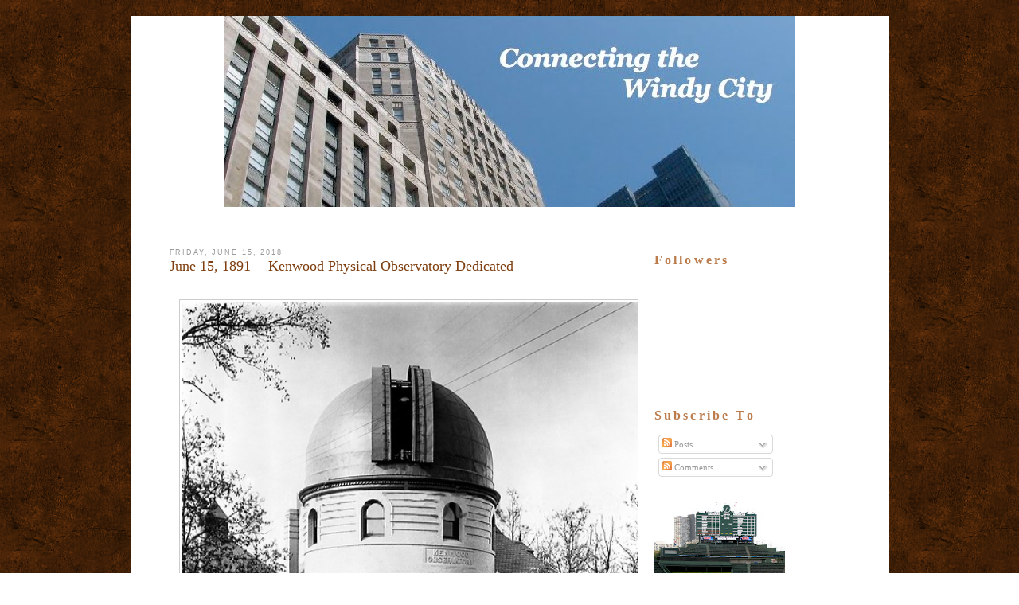

--- FILE ---
content_type: text/html; charset=UTF-8
request_url: http://www.connectingthewindycity.com/2018/06/june-15-1891-kenwood-physical.html
body_size: 22115
content:
<!DOCTYPE html>
<html dir='ltr' xmlns='http://www.w3.org/1999/xhtml' xmlns:b='http://www.google.com/2005/gml/b' xmlns:data='http://www.google.com/2005/gml/data' xmlns:expr='http://www.google.com/2005/gml/expr'>
<head>
<link href='https://www.blogger.com/static/v1/widgets/2944754296-widget_css_bundle.css' rel='stylesheet' type='text/css'/>
<title>June 15, 1891 -- Kenwood Physical Observatory Dedicated | Connecting the Windy City</title>
<style id='page-skin-1' type='text/css'><!--
/*-----------------------------------------------
Name         :  City
Designer     :  AskerAkbar
URL          :  www.BloggerThemes.net
City blogger theme comes under a Creative Commons license.
They are free of charge to use as a theme for your blog and
you can make changes to the templates to suit your needs.
but please you must keep the footer credit links intact which
provides credit to its authors.
-----------------------------------------------*/
#navbar-iframe {
display:none;
}
* {
margin:0;
padding:0;
}
body {
font-family:Verdana, Arial, Helvetica, sans-serif;
font-size:11px;
margin:0;
padding:0;
background:url(https://blogger.googleusercontent.com/img/b/R29vZ2xl/AVvXsEgnRzeHYssAzxfsy5lGkcjLLnUc1yUwqQxSl9jKCkzlz8-iTTmd9LY6k1yNf9yFYjBmzlAWGg4iVF-KLHaVsltRgNwoGelkioC3YulO5_LT8lmEbp1AwP_QkJWoVB2oCQP2t7BL5WGYa-w/s1600/bg.gif);
padding-top:20px;
padding-bottom:20px;
}
a:link {
color:#5588aa;
text-decoration:none;
}
a:visited {
color:#999999;
text-decoration:none;
}
a:hover {
color:#cc6600;
text-decoration:underline;
}
a img {
border-width:0;
}
/* Header
-----------------------------------------------
*/
#header-wrapper {
float:left;
height:253px;
width:953px;
padding:0;
background:url(https://blogger.googleusercontent.com/img/b/R29vZ2xl/AVvXsEi1tnz0Gwvix6pcSfjPVieEccwC1ciaxesNZmByJh0XdhP21YNoqtFSDMwXzsoB5-tsrLT1tqcvgarWTYUKtuDIFJtXfJ-y-MPG5-Xuv6idtPb9YeVQIQyiAC5AI07bMDqouQr4omV_dxs/s1600/headerbg.gif) no-repeat;
margin:0;
padding:0;
display: none;
}
#header-inner {
background-position:center;
margin-left:auto;
margin-right:auto;
}
#header {
}
#header h1 {
margin:0;
font:40px Georgia;
color:#F40A56;
padding-top:20px;
padding-left:30px;
font-style:italic;
}
#header h1 a {
font-weight:normal;
color:#F40A56;
}
#header h1 a:hover {
text-decoration:none;
}
#header .description {
margin:0;
font:14px Arial;
color:#F40A56;
padding-left:30px;
font-style:italic;
}
#header img {
margin-left:auto;
margin-right:auto;
}
#menu {
display:none;
}
/* Outer-Wrapper
----------------------------------------------- */
#outer-wrapper {
background:#FFFFFF;
width:953px;
margin:0 auto;
overflow:hidden;
}
#main-wrapper {
font:12px Arial;
color:#383434;
float:left;
width:565px;
margin-left:20px;
padding:0;
padding-left:29px;
padding-right:24px;
padding-top:50px;
overflow:hidden;
word-wrap:break-word;
}
#sidebar-wrapper {
float:left;
width:227px;
margin-left:20px;
padding:0;
font:11px Verdana;
padding-right:8px;
padding-top:57px;
overflow:hidden;
word-wrap:break-word;
overflow:hidden;
}
/* Headings
----------------------------------------------- */
.sidebar h2 {
font-size:16px;
font-family:georgia;
letter-spacing:.2em;
color:#BB7B4B;
}
/* Posts
-----------------------------------------------
*/
h2.date-header {
font:normal normal 78% 'Trebuchet MS',Trebuchet,Arial,Verdana,Sans-serif;
text-transform:uppercase;
letter-spacing:.2em;
color:#999999;
}
.post {
margin-bottom:35px;
}
.post h3 {
font-size:18px;
font-weight:normal;
line-height:1.4em;
font-family:georgia;
color:#cc6600;
}
.post h3 a,.post h3 a:visited,.post h3 strong {
display:block;
text-decoration:none;
color:#7E3E0F;
font-weight:normal;
}
.post h3 strong,.post h3 a:hover {
text-decoration:underline;
}
.post-body {
padding-top:10px;
line-height:1.6em;
}
.post-body blockquote {
line-height:1.3em;
}
.post-footer {
margin-top:15px;
color:#999999;
font-size:14px;
font-style:italic;
font-family:Georgia,Sans-serif;
line-height:1.4em;
}
.comment-link {
margin-left:.6em;
}
.post img {
padding:3px;
border:1px solid #cccccc;
}
.post blockquote {
font-style:italic;
line-height:1.6em;
padding:10px;
}
.post blockquote p {
}
.post-labels {
padding-left:20px;
padding-top:5px;
background:url(https://blogger.googleusercontent.com/img/b/R29vZ2xl/AVvXsEiezsnKKOKaDZPCNE1E9KpmcCGfAnIa_u-RBGsl7awkr6x-M7Sda1AX4rR1pVeiRBtn6ta5BRoeQr8EsxiX2eMwOOhybwvqP5kBdDD08VSN6sgngVBUP68_ezxwyd1MIGGhHzVlp5qBDVQ/s1600/etiqueta_naranja.gif) center left no-repeat;
}
.post-author {
padding-left:20px;
padding-top:5px;
background:url(https://blogger.googleusercontent.com/img/b/R29vZ2xl/AVvXsEi44oJH0ziFyFMf6WtcHihyWSirZClWd3H4VeU0EkhQdxPMBI3qFQlMUESOJCmFXTQmX6emAojEBP_Fpz-H28PqgQyxG_y_8upkWWxrT57lIFd9ZIaSa79IAvYQi_XoCtlJkJChFQW0950/s1600/autor.gif) center left no-repeat;
}
.comment-link {
padding-left:20px;
padding-top:5px;
background:url(https://blogger.googleusercontent.com/img/b/R29vZ2xl/AVvXsEisEcV8bIdaimR7FFGJNhxvV6_mm_SBLEMzYbIEASMpDWM6zstrw7VGhV3KsC2q6m6_BKJ8vQpKzKIikU-8FIgELMvMQfUhCIljZvZwQNn-NdMTePd8npgCtyE_LwTG8z1KjU-SzuZ_2iQ/s1600/icono-comentarios.gif) center left no-repeat;
}
.jump-link {
background:#7C4B20;
width:100px;
line-height:25px;
text-align:center;
-moz-border-radius:8px;
font-style:italic;
}
.jump-link a {
color:#FFF;
}
/* Comments
----------------------------------------------- */
#comments h4 {
margin:1em 0;
font-weight:bold;
line-height:1.4em;
text-transform:uppercase;
letter-spacing:.2em;
color:#999999;
}
#comments-block {
margin:1em 0 1.5em;
line-height:1.6em;
}
#comments-block .comment-author {
margin:.5em 0;
}
#comments-block .comment-body {
margin:.25em 0 0;
}
#comments-block .comment-footer {
margin:-.25em 0 2em;
line-height:1.4em;
text-transform:uppercase;
letter-spacing:.1em;
}
#comments-block .comment-body p {
margin:0 0 .75em;
}
.deleted-comment {
font-style:italic;
color:gray;
}
#blog-pager-newer-link {
float:left;
}
#blog-pager-older-link {
float:right;
}
#blog-pager {
text-align:center;
}
.feed-links {
clear:both;
line-height:2.5em;
}
/* Sidebar Content
----------------------------------------------- */
.sidebar {
color:#666666;
line-height:1.5em;
}
.sidebar ul {
list-style:none;
margin:0;
padding:0;
}
.sidebar li {
margin:0;
padding-top:0;
padding-right:0;
padding-bottom:.25em;
padding-left:15px;
text-indent:-15px;
line-height:1.5em;
}
.sidebar .widget-content {
padding-top:10px;
}
.sidebar .widget {
margin-bottom:15px;
}
.main .Blog {
border-bottom-width:0;
}
/* Profile
----------------------------------------------- */
.profile-img {
float:left;
margin-top:0;
margin-right:5px;
margin-bottom:5px;
margin-left:0;
padding:4px;
border:1px solid #cccccc;
}
.profile-data {
margin:0;
text-transform:uppercase;
letter-spacing:.1em;
font:normal normal 78% 'Trebuchet MS', Trebuchet, Arial, Verdana, Sans-serif;
color:#999999;
font-weight:bold;
line-height:1.6em;
}
.profile-datablock {
margin:.5em 0;
}
.profile-textblock {
margin:.5em 0;
line-height:1.6em;
}
.profile-link {
font:normal normal 78% 'Trebuchet MS', Trebuchet, Arial, Verdana, Sans-serif;
text-transform:uppercase;
letter-spacing:.1em;
}
#footer {
color:#FFFFFF;
clear:both;
height:0;
margin:0;
padding:0;
}
#footerbox {
color:#FFFFFF;
margin:0;
padding:0;
width:953px;
height:65px;
margin:0 auto;
margin-top:10px;
background:url(https://blogger.googleusercontent.com/img/b/R29vZ2xl/AVvXsEjZgF5iC5ecGukNRJw2WJRu2DNoyhKtkV1SyImtYgIB2afZUHZbVnqOXvPZ4EgPX8PHlsmsep6s2T-CNEGtmb8Go_HeKfnIH9k4JQyB9XWayMdSuZLh6-Hke7xT2Gu2EPeFmbAXZX0Iaag/s1600/footerbg.gif) repeat-x;
}
#footerbox p {
color:#383434;
margin:0;
font-size:11px;
margin-top:0;
}
.footer {
text-align:center;
width:953px;
height:65px;
color:#383434;
margin:0 auto;
padding:0;
background:url(https://blogger.googleusercontent.com/img/b/R29vZ2xl/AVvXsEjZgF5iC5ecGukNRJw2WJRu2DNoyhKtkV1SyImtYgIB2afZUHZbVnqOXvPZ4EgPX8PHlsmsep6s2T-CNEGtmb8Go_HeKfnIH9k4JQyB9XWayMdSuZLh6-Hke7xT2Gu2EPeFmbAXZX0Iaag/s1600/footerbg.gif) no-repeat;
padding-top:35px;
}
.footer a:hover {
text-decoration:underline;
border:none;
}
.footer a:link,.footer a:active,.footer a:visited {
color:#383434;
border:none;
font-weight:normal;
}
.footer p {
margin:0;
font:12px Arial;
color:#383434;
line-height:30px;
}
#credits_left {
float:left;
padding-left:25px;
}
#credits_right {
float:right;
padding-right:20px;
}

--></style>
<link href='https://www.blogger.com/dyn-css/authorization.css?targetBlogID=3059057651392115200&amp;zx=a829b795-6ec0-400c-9375-9c5a0c909525' media='none' onload='if(media!=&#39;all&#39;)media=&#39;all&#39;' rel='stylesheet'/><noscript><link href='https://www.blogger.com/dyn-css/authorization.css?targetBlogID=3059057651392115200&amp;zx=a829b795-6ec0-400c-9375-9c5a0c909525' rel='stylesheet'/></noscript>
<meta name='google-adsense-platform-account' content='ca-host-pub-1556223355139109'/>
<meta name='google-adsense-platform-domain' content='blogspot.com'/>

</head>
<body>
<div class='navbar section' id='navbar'><div class='widget Navbar' data-version='1' id='Navbar1'><script type="text/javascript">
    function setAttributeOnload(object, attribute, val) {
      if(window.addEventListener) {
        window.addEventListener('load',
          function(){ object[attribute] = val; }, false);
      } else {
        window.attachEvent('onload', function(){ object[attribute] = val; });
      }
    }
  </script>
<div id="navbar-iframe-container"></div>
<script type="text/javascript" src="https://apis.google.com/js/platform.js"></script>
<script type="text/javascript">
      gapi.load("gapi.iframes:gapi.iframes.style.bubble", function() {
        if (gapi.iframes && gapi.iframes.getContext) {
          gapi.iframes.getContext().openChild({
              url: 'https://www.blogger.com/navbar/3059057651392115200?po\x3d4191180484707484537\x26origin\x3dhttp://www.connectingthewindycity.com',
              where: document.getElementById("navbar-iframe-container"),
              id: "navbar-iframe"
          });
        }
      });
    </script><script type="text/javascript">
(function() {
var script = document.createElement('script');
script.type = 'text/javascript';
script.src = '//pagead2.googlesyndication.com/pagead/js/google_top_exp.js';
var head = document.getElementsByTagName('head')[0];
if (head) {
head.appendChild(script);
}})();
</script>
</div></div>
<div id='outer-wrapper'><div id='wrap2'>
<!-- skip links for text browsers -->
<span id='skiplinks' style='display:none;'>
<a href='#main'>skip to main </a> |
      <a href='#sidebar'>skip to sidebar</a>
</span>
<div id='header-wrapper'>
<div class='header section' id='header'><div class='widget Header' data-version='1' id='Header1'>
<div id='header-inner'>
<div class='titlewrapper'>
<h1 class='title'>
<a href='http://www.connectingthewindycity.com/'>
Connecting the Windy City
</a>
</h1>
</div>
<div class='descriptionwrapper'>
<p class='description'><span>
</span></p>
</div>
</div>
</div></div>
</div>
<div id='content-wrapper'>
<div id='crosscol-wrapper' style='text-align:center'>
<div class='crosscol section' id='crosscol'><div class='widget Image' data-version='1' id='Image2'>
<div class='widget-content'>
<img alt='' height='240' id='Image2_img' src='https://blogger.googleusercontent.com/img/b/R29vZ2xl/AVvXsEgVLEWUcnCf6_QANSg2JdLkUwMpJwLqUk3dAcaICBz2L4gdTX5_0mPtrQ_wtAAIf7v-mU4vim341_Cj4f3oRNFbnPUOw2nmGdPQ6l23iYX7c6HHpQcaHW1amdU6jisQxE4pHHEussLyI7Nd/s953/Slide1.jpg' width='716'/>
<br/>
</div>
<div class='clear'></div>
</div></div>
</div>
<div id='main-wrapper'>
<div class='main section' id='main'><div class='widget Blog' data-version='1' id='Blog1'>
<div class='blog-posts hfeed'>
<!--Can't find substitution for tag [defaultAdStart]-->
<h2 class='date-header'>Friday, June 15, 2018</h2>
<div class='post hentry uncustomized-post-template'>
<a name='4191180484707484537'></a>
<h3 class='post-title entry-title'>
<a href='http://www.connectingthewindycity.com/2018/06/june-15-1891-kenwood-physical.html'>June 15, 1891 -- Kenwood Physical Observatory Dedicated</a>
</h3>
<div class='post-header-line-1'></div>
<div class='post-body entry-content'>







<!--[if gte mso 9]><xml>
 <o:OfficeDocumentSettings>
  <o:RelyOnVML/>
  <o:AllowPNG/>
 </o:OfficeDocumentSettings>
</xml><![endif]-->

<!--[if gte mso 9]><xml>
 <w:WordDocument>
  <w:View>Normal</w:View>
  <w:Zoom>0</w:Zoom>
  <w:TrackMoves/>
  <w:TrackFormatting/>
  <w:PunctuationKerning/>
  <w:ValidateAgainstSchemas/>
  <w:SaveIfXMLInvalid>false</w:SaveIfXMLInvalid>
  <w:IgnoreMixedContent>false</w:IgnoreMixedContent>
  <w:AlwaysShowPlaceholderText>false</w:AlwaysShowPlaceholderText>
  <w:DoNotPromoteQF/>
  <w:LidThemeOther>EN-US</w:LidThemeOther>
  <w:LidThemeAsian>JA</w:LidThemeAsian>
  <w:LidThemeComplexScript>X-NONE</w:LidThemeComplexScript>
  <w:Compatibility>
   <w:BreakWrappedTables/>
   <w:SnapToGridInCell/>
   <w:WrapTextWithPunct/>
   <w:UseAsianBreakRules/>
   <w:DontGrowAutofit/>
   <w:SplitPgBreakAndParaMark/>
   <w:EnableOpenTypeKerning/>
   <w:DontFlipMirrorIndents/>
   <w:OverrideTableStyleHps/>
  </w:Compatibility>
  <m:mathPr>
   <m:mathFont m:val="Cambria Math"/>
   <m:brkBin m:val="before"/>
   <m:brkBinSub m:val="&#45;-"/>
   <m:smallFrac m:val="off"/>
   <m:dispDef/>
   <m:lMargin m:val="0"/>
   <m:rMargin m:val="0"/>
   <m:defJc m:val="centerGroup"/>
   <m:wrapIndent m:val="1440"/>
   <m:intLim m:val="subSup"/>
   <m:naryLim m:val="undOvr"/>
  </m:mathPr></w:WordDocument>
</xml><![endif]--><!--[if gte mso 9]><xml>
 <w:LatentStyles DefLockedState="false" DefUnhideWhenUsed="false"
  DefSemiHidden="false" DefQFormat="false" DefPriority="99"
  LatentStyleCount="382">
  <w:LsdException Locked="false" Priority="0" QFormat="true" Name="Normal"/>
  <w:LsdException Locked="false" Priority="9" QFormat="true" Name="heading 1"/>
  <w:LsdException Locked="false" Priority="9" SemiHidden="true"
   UnhideWhenUsed="true" QFormat="true" Name="heading 2"/>
  <w:LsdException Locked="false" Priority="9" SemiHidden="true"
   UnhideWhenUsed="true" QFormat="true" Name="heading 3"/>
  <w:LsdException Locked="false" Priority="9" SemiHidden="true"
   UnhideWhenUsed="true" QFormat="true" Name="heading 4"/>
  <w:LsdException Locked="false" Priority="9" SemiHidden="true"
   UnhideWhenUsed="true" QFormat="true" Name="heading 5"/>
  <w:LsdException Locked="false" Priority="9" SemiHidden="true"
   UnhideWhenUsed="true" QFormat="true" Name="heading 6"/>
  <w:LsdException Locked="false" Priority="9" SemiHidden="true"
   UnhideWhenUsed="true" QFormat="true" Name="heading 7"/>
  <w:LsdException Locked="false" Priority="9" SemiHidden="true"
   UnhideWhenUsed="true" QFormat="true" Name="heading 8"/>
  <w:LsdException Locked="false" Priority="9" SemiHidden="true"
   UnhideWhenUsed="true" QFormat="true" Name="heading 9"/>
  <w:LsdException Locked="false" SemiHidden="true" UnhideWhenUsed="true"
   Name="index 1"/>
  <w:LsdException Locked="false" SemiHidden="true" UnhideWhenUsed="true"
   Name="index 2"/>
  <w:LsdException Locked="false" SemiHidden="true" UnhideWhenUsed="true"
   Name="index 3"/>
  <w:LsdException Locked="false" SemiHidden="true" UnhideWhenUsed="true"
   Name="index 4"/>
  <w:LsdException Locked="false" SemiHidden="true" UnhideWhenUsed="true"
   Name="index 5"/>
  <w:LsdException Locked="false" SemiHidden="true" UnhideWhenUsed="true"
   Name="index 6"/>
  <w:LsdException Locked="false" SemiHidden="true" UnhideWhenUsed="true"
   Name="index 7"/>
  <w:LsdException Locked="false" SemiHidden="true" UnhideWhenUsed="true"
   Name="index 8"/>
  <w:LsdException Locked="false" SemiHidden="true" UnhideWhenUsed="true"
   Name="index 9"/>
  <w:LsdException Locked="false" Priority="39" SemiHidden="true"
   UnhideWhenUsed="true" Name="toc 1"/>
  <w:LsdException Locked="false" Priority="39" SemiHidden="true"
   UnhideWhenUsed="true" Name="toc 2"/>
  <w:LsdException Locked="false" Priority="39" SemiHidden="true"
   UnhideWhenUsed="true" Name="toc 3"/>
  <w:LsdException Locked="false" Priority="39" SemiHidden="true"
   UnhideWhenUsed="true" Name="toc 4"/>
  <w:LsdException Locked="false" Priority="39" SemiHidden="true"
   UnhideWhenUsed="true" Name="toc 5"/>
  <w:LsdException Locked="false" Priority="39" SemiHidden="true"
   UnhideWhenUsed="true" Name="toc 6"/>
  <w:LsdException Locked="false" Priority="39" SemiHidden="true"
   UnhideWhenUsed="true" Name="toc 7"/>
  <w:LsdException Locked="false" Priority="39" SemiHidden="true"
   UnhideWhenUsed="true" Name="toc 8"/>
  <w:LsdException Locked="false" Priority="39" SemiHidden="true"
   UnhideWhenUsed="true" Name="toc 9"/>
  <w:LsdException Locked="false" SemiHidden="true" UnhideWhenUsed="true"
   Name="Normal Indent"/>
  <w:LsdException Locked="false" SemiHidden="true" UnhideWhenUsed="true"
   Name="footnote text"/>
  <w:LsdException Locked="false" SemiHidden="true" UnhideWhenUsed="true"
   Name="annotation text"/>
  <w:LsdException Locked="false" SemiHidden="true" UnhideWhenUsed="true"
   Name="header"/>
  <w:LsdException Locked="false" SemiHidden="true" UnhideWhenUsed="true"
   Name="footer"/>
  <w:LsdException Locked="false" SemiHidden="true" UnhideWhenUsed="true"
   Name="index heading"/>
  <w:LsdException Locked="false" Priority="35" SemiHidden="true"
   UnhideWhenUsed="true" QFormat="true" Name="caption"/>
  <w:LsdException Locked="false" SemiHidden="true" UnhideWhenUsed="true"
   Name="table of figures"/>
  <w:LsdException Locked="false" SemiHidden="true" UnhideWhenUsed="true"
   Name="envelope address"/>
  <w:LsdException Locked="false" SemiHidden="true" UnhideWhenUsed="true"
   Name="envelope return"/>
  <w:LsdException Locked="false" SemiHidden="true" UnhideWhenUsed="true"
   Name="footnote reference"/>
  <w:LsdException Locked="false" SemiHidden="true" UnhideWhenUsed="true"
   Name="annotation reference"/>
  <w:LsdException Locked="false" SemiHidden="true" UnhideWhenUsed="true"
   Name="line number"/>
  <w:LsdException Locked="false" SemiHidden="true" UnhideWhenUsed="true"
   Name="page number"/>
  <w:LsdException Locked="false" SemiHidden="true" UnhideWhenUsed="true"
   Name="endnote reference"/>
  <w:LsdException Locked="false" SemiHidden="true" UnhideWhenUsed="true"
   Name="endnote text"/>
  <w:LsdException Locked="false" SemiHidden="true" UnhideWhenUsed="true"
   Name="table of authorities"/>
  <w:LsdException Locked="false" SemiHidden="true" UnhideWhenUsed="true"
   Name="macro"/>
  <w:LsdException Locked="false" SemiHidden="true" UnhideWhenUsed="true"
   Name="toa heading"/>
  <w:LsdException Locked="false" SemiHidden="true" UnhideWhenUsed="true"
   Name="List"/>
  <w:LsdException Locked="false" SemiHidden="true" UnhideWhenUsed="true"
   Name="List Bullet"/>
  <w:LsdException Locked="false" SemiHidden="true" UnhideWhenUsed="true"
   Name="List Number"/>
  <w:LsdException Locked="false" SemiHidden="true" UnhideWhenUsed="true"
   Name="List 2"/>
  <w:LsdException Locked="false" SemiHidden="true" UnhideWhenUsed="true"
   Name="List 3"/>
  <w:LsdException Locked="false" SemiHidden="true" UnhideWhenUsed="true"
   Name="List 4"/>
  <w:LsdException Locked="false" SemiHidden="true" UnhideWhenUsed="true"
   Name="List 5"/>
  <w:LsdException Locked="false" SemiHidden="true" UnhideWhenUsed="true"
   Name="List Bullet 2"/>
  <w:LsdException Locked="false" SemiHidden="true" UnhideWhenUsed="true"
   Name="List Bullet 3"/>
  <w:LsdException Locked="false" SemiHidden="true" UnhideWhenUsed="true"
   Name="List Bullet 4"/>
  <w:LsdException Locked="false" SemiHidden="true" UnhideWhenUsed="true"
   Name="List Bullet 5"/>
  <w:LsdException Locked="false" SemiHidden="true" UnhideWhenUsed="true"
   Name="List Number 2"/>
  <w:LsdException Locked="false" SemiHidden="true" UnhideWhenUsed="true"
   Name="List Number 3"/>
  <w:LsdException Locked="false" SemiHidden="true" UnhideWhenUsed="true"
   Name="List Number 4"/>
  <w:LsdException Locked="false" SemiHidden="true" UnhideWhenUsed="true"
   Name="List Number 5"/>
  <w:LsdException Locked="false" Priority="10" QFormat="true" Name="Title"/>
  <w:LsdException Locked="false" SemiHidden="true" UnhideWhenUsed="true"
   Name="Closing"/>
  <w:LsdException Locked="false" SemiHidden="true" UnhideWhenUsed="true"
   Name="Signature"/>
  <w:LsdException Locked="false" Priority="1" SemiHidden="true"
   UnhideWhenUsed="true" Name="Default Paragraph Font"/>
  <w:LsdException Locked="false" SemiHidden="true" UnhideWhenUsed="true"
   Name="Body Text"/>
  <w:LsdException Locked="false" SemiHidden="true" UnhideWhenUsed="true"
   Name="Body Text Indent"/>
  <w:LsdException Locked="false" SemiHidden="true" UnhideWhenUsed="true"
   Name="List Continue"/>
  <w:LsdException Locked="false" SemiHidden="true" UnhideWhenUsed="true"
   Name="List Continue 2"/>
  <w:LsdException Locked="false" SemiHidden="true" UnhideWhenUsed="true"
   Name="List Continue 3"/>
  <w:LsdException Locked="false" SemiHidden="true" UnhideWhenUsed="true"
   Name="List Continue 4"/>
  <w:LsdException Locked="false" SemiHidden="true" UnhideWhenUsed="true"
   Name="List Continue 5"/>
  <w:LsdException Locked="false" SemiHidden="true" UnhideWhenUsed="true"
   Name="Message Header"/>
  <w:LsdException Locked="false" Priority="11" QFormat="true" Name="Subtitle"/>
  <w:LsdException Locked="false" SemiHidden="true" UnhideWhenUsed="true"
   Name="Salutation"/>
  <w:LsdException Locked="false" SemiHidden="true" UnhideWhenUsed="true"
   Name="Date"/>
  <w:LsdException Locked="false" SemiHidden="true" UnhideWhenUsed="true"
   Name="Body Text First Indent"/>
  <w:LsdException Locked="false" SemiHidden="true" UnhideWhenUsed="true"
   Name="Body Text First Indent 2"/>
  <w:LsdException Locked="false" SemiHidden="true" UnhideWhenUsed="true"
   Name="Note Heading"/>
  <w:LsdException Locked="false" SemiHidden="true" UnhideWhenUsed="true"
   Name="Body Text 2"/>
  <w:LsdException Locked="false" SemiHidden="true" UnhideWhenUsed="true"
   Name="Body Text 3"/>
  <w:LsdException Locked="false" SemiHidden="true" UnhideWhenUsed="true"
   Name="Body Text Indent 2"/>
  <w:LsdException Locked="false" SemiHidden="true" UnhideWhenUsed="true"
   Name="Body Text Indent 3"/>
  <w:LsdException Locked="false" SemiHidden="true" UnhideWhenUsed="true"
   Name="Block Text"/>
  <w:LsdException Locked="false" SemiHidden="true" UnhideWhenUsed="true"
   Name="Hyperlink"/>
  <w:LsdException Locked="false" SemiHidden="true" UnhideWhenUsed="true"
   Name="FollowedHyperlink"/>
  <w:LsdException Locked="false" Priority="22" QFormat="true" Name="Strong"/>
  <w:LsdException Locked="false" Priority="20" QFormat="true" Name="Emphasis"/>
  <w:LsdException Locked="false" SemiHidden="true" UnhideWhenUsed="true"
   Name="Document Map"/>
  <w:LsdException Locked="false" SemiHidden="true" UnhideWhenUsed="true"
   Name="Plain Text"/>
  <w:LsdException Locked="false" SemiHidden="true" UnhideWhenUsed="true"
   Name="E-mail Signature"/>
  <w:LsdException Locked="false" SemiHidden="true" UnhideWhenUsed="true"
   Name="HTML Top of Form"/>
  <w:LsdException Locked="false" SemiHidden="true" UnhideWhenUsed="true"
   Name="HTML Bottom of Form"/>
  <w:LsdException Locked="false" SemiHidden="true" UnhideWhenUsed="true"
   Name="Normal (Web)"/>
  <w:LsdException Locked="false" SemiHidden="true" UnhideWhenUsed="true"
   Name="HTML Acronym"/>
  <w:LsdException Locked="false" SemiHidden="true" UnhideWhenUsed="true"
   Name="HTML Address"/>
  <w:LsdException Locked="false" SemiHidden="true" UnhideWhenUsed="true"
   Name="HTML Cite"/>
  <w:LsdException Locked="false" SemiHidden="true" UnhideWhenUsed="true"
   Name="HTML Code"/>
  <w:LsdException Locked="false" SemiHidden="true" UnhideWhenUsed="true"
   Name="HTML Definition"/>
  <w:LsdException Locked="false" SemiHidden="true" UnhideWhenUsed="true"
   Name="HTML Keyboard"/>
  <w:LsdException Locked="false" SemiHidden="true" UnhideWhenUsed="true"
   Name="HTML Preformatted"/>
  <w:LsdException Locked="false" SemiHidden="true" UnhideWhenUsed="true"
   Name="HTML Sample"/>
  <w:LsdException Locked="false" SemiHidden="true" UnhideWhenUsed="true"
   Name="HTML Typewriter"/>
  <w:LsdException Locked="false" SemiHidden="true" UnhideWhenUsed="true"
   Name="HTML Variable"/>
  <w:LsdException Locked="false" SemiHidden="true" UnhideWhenUsed="true"
   Name="Normal Table"/>
  <w:LsdException Locked="false" SemiHidden="true" UnhideWhenUsed="true"
   Name="annotation subject"/>
  <w:LsdException Locked="false" SemiHidden="true" UnhideWhenUsed="true"
   Name="No List"/>
  <w:LsdException Locked="false" SemiHidden="true" UnhideWhenUsed="true"
   Name="Outline List 1"/>
  <w:LsdException Locked="false" SemiHidden="true" UnhideWhenUsed="true"
   Name="Outline List 2"/>
  <w:LsdException Locked="false" SemiHidden="true" UnhideWhenUsed="true"
   Name="Outline List 3"/>
  <w:LsdException Locked="false" SemiHidden="true" UnhideWhenUsed="true"
   Name="Table Simple 1"/>
  <w:LsdException Locked="false" SemiHidden="true" UnhideWhenUsed="true"
   Name="Table Simple 2"/>
  <w:LsdException Locked="false" SemiHidden="true" UnhideWhenUsed="true"
   Name="Table Simple 3"/>
  <w:LsdException Locked="false" SemiHidden="true" UnhideWhenUsed="true"
   Name="Table Classic 1"/>
  <w:LsdException Locked="false" SemiHidden="true" UnhideWhenUsed="true"
   Name="Table Classic 2"/>
  <w:LsdException Locked="false" SemiHidden="true" UnhideWhenUsed="true"
   Name="Table Classic 3"/>
  <w:LsdException Locked="false" SemiHidden="true" UnhideWhenUsed="true"
   Name="Table Classic 4"/>
  <w:LsdException Locked="false" SemiHidden="true" UnhideWhenUsed="true"
   Name="Table Colorful 1"/>
  <w:LsdException Locked="false" SemiHidden="true" UnhideWhenUsed="true"
   Name="Table Colorful 2"/>
  <w:LsdException Locked="false" SemiHidden="true" UnhideWhenUsed="true"
   Name="Table Colorful 3"/>
  <w:LsdException Locked="false" SemiHidden="true" UnhideWhenUsed="true"
   Name="Table Columns 1"/>
  <w:LsdException Locked="false" SemiHidden="true" UnhideWhenUsed="true"
   Name="Table Columns 2"/>
  <w:LsdException Locked="false" SemiHidden="true" UnhideWhenUsed="true"
   Name="Table Columns 3"/>
  <w:LsdException Locked="false" SemiHidden="true" UnhideWhenUsed="true"
   Name="Table Columns 4"/>
  <w:LsdException Locked="false" SemiHidden="true" UnhideWhenUsed="true"
   Name="Table Columns 5"/>
  <w:LsdException Locked="false" SemiHidden="true" UnhideWhenUsed="true"
   Name="Table Grid 1"/>
  <w:LsdException Locked="false" SemiHidden="true" UnhideWhenUsed="true"
   Name="Table Grid 2"/>
  <w:LsdException Locked="false" SemiHidden="true" UnhideWhenUsed="true"
   Name="Table Grid 3"/>
  <w:LsdException Locked="false" SemiHidden="true" UnhideWhenUsed="true"
   Name="Table Grid 4"/>
  <w:LsdException Locked="false" SemiHidden="true" UnhideWhenUsed="true"
   Name="Table Grid 5"/>
  <w:LsdException Locked="false" SemiHidden="true" UnhideWhenUsed="true"
   Name="Table Grid 6"/>
  <w:LsdException Locked="false" SemiHidden="true" UnhideWhenUsed="true"
   Name="Table Grid 7"/>
  <w:LsdException Locked="false" SemiHidden="true" UnhideWhenUsed="true"
   Name="Table Grid 8"/>
  <w:LsdException Locked="false" SemiHidden="true" UnhideWhenUsed="true"
   Name="Table List 1"/>
  <w:LsdException Locked="false" SemiHidden="true" UnhideWhenUsed="true"
   Name="Table List 2"/>
  <w:LsdException Locked="false" SemiHidden="true" UnhideWhenUsed="true"
   Name="Table List 3"/>
  <w:LsdException Locked="false" SemiHidden="true" UnhideWhenUsed="true"
   Name="Table List 4"/>
  <w:LsdException Locked="false" SemiHidden="true" UnhideWhenUsed="true"
   Name="Table List 5"/>
  <w:LsdException Locked="false" SemiHidden="true" UnhideWhenUsed="true"
   Name="Table List 6"/>
  <w:LsdException Locked="false" SemiHidden="true" UnhideWhenUsed="true"
   Name="Table List 7"/>
  <w:LsdException Locked="false" SemiHidden="true" UnhideWhenUsed="true"
   Name="Table List 8"/>
  <w:LsdException Locked="false" SemiHidden="true" UnhideWhenUsed="true"
   Name="Table 3D effects 1"/>
  <w:LsdException Locked="false" SemiHidden="true" UnhideWhenUsed="true"
   Name="Table 3D effects 2"/>
  <w:LsdException Locked="false" SemiHidden="true" UnhideWhenUsed="true"
   Name="Table 3D effects 3"/>
  <w:LsdException Locked="false" SemiHidden="true" UnhideWhenUsed="true"
   Name="Table Contemporary"/>
  <w:LsdException Locked="false" SemiHidden="true" UnhideWhenUsed="true"
   Name="Table Elegant"/>
  <w:LsdException Locked="false" SemiHidden="true" UnhideWhenUsed="true"
   Name="Table Professional"/>
  <w:LsdException Locked="false" SemiHidden="true" UnhideWhenUsed="true"
   Name="Table Subtle 1"/>
  <w:LsdException Locked="false" SemiHidden="true" UnhideWhenUsed="true"
   Name="Table Subtle 2"/>
  <w:LsdException Locked="false" SemiHidden="true" UnhideWhenUsed="true"
   Name="Table Web 1"/>
  <w:LsdException Locked="false" SemiHidden="true" UnhideWhenUsed="true"
   Name="Table Web 2"/>
  <w:LsdException Locked="false" SemiHidden="true" UnhideWhenUsed="true"
   Name="Table Web 3"/>
  <w:LsdException Locked="false" SemiHidden="true" UnhideWhenUsed="true"
   Name="Balloon Text"/>
  <w:LsdException Locked="false" Priority="39" Name="Table Grid"/>
  <w:LsdException Locked="false" SemiHidden="true" UnhideWhenUsed="true"
   Name="Table Theme"/>
  <w:LsdException Locked="false" SemiHidden="true" UnhideWhenUsed="true"
   Name="Note Level 1"/>
  <w:LsdException Locked="false" SemiHidden="true" UnhideWhenUsed="true"
   Name="Note Level 2"/>
  <w:LsdException Locked="false" SemiHidden="true" UnhideWhenUsed="true"
   Name="Note Level 3"/>
  <w:LsdException Locked="false" SemiHidden="true" UnhideWhenUsed="true"
   Name="Note Level 4"/>
  <w:LsdException Locked="false" SemiHidden="true" UnhideWhenUsed="true"
   Name="Note Level 5"/>
  <w:LsdException Locked="false" SemiHidden="true" UnhideWhenUsed="true"
   Name="Note Level 6"/>
  <w:LsdException Locked="false" SemiHidden="true" UnhideWhenUsed="true"
   Name="Note Level 7"/>
  <w:LsdException Locked="false" SemiHidden="true" UnhideWhenUsed="true"
   Name="Note Level 8"/>
  <w:LsdException Locked="false" SemiHidden="true" UnhideWhenUsed="true"
   Name="Note Level 9"/>
  <w:LsdException Locked="false" SemiHidden="true" Name="Placeholder Text"/>
  <w:LsdException Locked="false" Priority="1" QFormat="true" Name="No Spacing"/>
  <w:LsdException Locked="false" Priority="60" Name="Light Shading"/>
  <w:LsdException Locked="false" Priority="61" Name="Light List"/>
  <w:LsdException Locked="false" Priority="62" Name="Light Grid"/>
  <w:LsdException Locked="false" Priority="63" Name="Medium Shading 1"/>
  <w:LsdException Locked="false" Priority="64" Name="Medium Shading 2"/>
  <w:LsdException Locked="false" Priority="65" Name="Medium List 1"/>
  <w:LsdException Locked="false" Priority="66" Name="Medium List 2"/>
  <w:LsdException Locked="false" Priority="67" Name="Medium Grid 1"/>
  <w:LsdException Locked="false" Priority="68" Name="Medium Grid 2"/>
  <w:LsdException Locked="false" Priority="69" Name="Medium Grid 3"/>
  <w:LsdException Locked="false" Priority="70" Name="Dark List"/>
  <w:LsdException Locked="false" Priority="71" Name="Colorful Shading"/>
  <w:LsdException Locked="false" Priority="72" Name="Colorful List"/>
  <w:LsdException Locked="false" Priority="73" Name="Colorful Grid"/>
  <w:LsdException Locked="false" Priority="60" Name="Light Shading Accent 1"/>
  <w:LsdException Locked="false" Priority="61" Name="Light List Accent 1"/>
  <w:LsdException Locked="false" Priority="62" Name="Light Grid Accent 1"/>
  <w:LsdException Locked="false" Priority="63" Name="Medium Shading 1 Accent 1"/>
  <w:LsdException Locked="false" Priority="64" Name="Medium Shading 2 Accent 1"/>
  <w:LsdException Locked="false" Priority="65" Name="Medium List 1 Accent 1"/>
  <w:LsdException Locked="false" SemiHidden="true" Name="Revision"/>
  <w:LsdException Locked="false" Priority="34" QFormat="true"
   Name="List Paragraph"/>
  <w:LsdException Locked="false" Priority="29" QFormat="true" Name="Quote"/>
  <w:LsdException Locked="false" Priority="30" QFormat="true"
   Name="Intense Quote"/>
  <w:LsdException Locked="false" Priority="66" Name="Medium List 2 Accent 1"/>
  <w:LsdException Locked="false" Priority="67" Name="Medium Grid 1 Accent 1"/>
  <w:LsdException Locked="false" Priority="68" Name="Medium Grid 2 Accent 1"/>
  <w:LsdException Locked="false" Priority="69" Name="Medium Grid 3 Accent 1"/>
  <w:LsdException Locked="false" Priority="70" Name="Dark List Accent 1"/>
  <w:LsdException Locked="false" Priority="71" Name="Colorful Shading Accent 1"/>
  <w:LsdException Locked="false" Priority="72" Name="Colorful List Accent 1"/>
  <w:LsdException Locked="false" Priority="73" Name="Colorful Grid Accent 1"/>
  <w:LsdException Locked="false" Priority="60" Name="Light Shading Accent 2"/>
  <w:LsdException Locked="false" Priority="61" Name="Light List Accent 2"/>
  <w:LsdException Locked="false" Priority="62" Name="Light Grid Accent 2"/>
  <w:LsdException Locked="false" Priority="63" Name="Medium Shading 1 Accent 2"/>
  <w:LsdException Locked="false" Priority="64" Name="Medium Shading 2 Accent 2"/>
  <w:LsdException Locked="false" Priority="65" Name="Medium List 1 Accent 2"/>
  <w:LsdException Locked="false" Priority="66" Name="Medium List 2 Accent 2"/>
  <w:LsdException Locked="false" Priority="67" Name="Medium Grid 1 Accent 2"/>
  <w:LsdException Locked="false" Priority="68" Name="Medium Grid 2 Accent 2"/>
  <w:LsdException Locked="false" Priority="69" Name="Medium Grid 3 Accent 2"/>
  <w:LsdException Locked="false" Priority="70" Name="Dark List Accent 2"/>
  <w:LsdException Locked="false" Priority="71" Name="Colorful Shading Accent 2"/>
  <w:LsdException Locked="false" Priority="72" Name="Colorful List Accent 2"/>
  <w:LsdException Locked="false" Priority="73" Name="Colorful Grid Accent 2"/>
  <w:LsdException Locked="false" Priority="60" Name="Light Shading Accent 3"/>
  <w:LsdException Locked="false" Priority="61" Name="Light List Accent 3"/>
  <w:LsdException Locked="false" Priority="62" Name="Light Grid Accent 3"/>
  <w:LsdException Locked="false" Priority="63" Name="Medium Shading 1 Accent 3"/>
  <w:LsdException Locked="false" Priority="64" Name="Medium Shading 2 Accent 3"/>
  <w:LsdException Locked="false" Priority="65" Name="Medium List 1 Accent 3"/>
  <w:LsdException Locked="false" Priority="66" Name="Medium List 2 Accent 3"/>
  <w:LsdException Locked="false" Priority="67" Name="Medium Grid 1 Accent 3"/>
  <w:LsdException Locked="false" Priority="68" Name="Medium Grid 2 Accent 3"/>
  <w:LsdException Locked="false" Priority="69" Name="Medium Grid 3 Accent 3"/>
  <w:LsdException Locked="false" Priority="70" Name="Dark List Accent 3"/>
  <w:LsdException Locked="false" Priority="71" Name="Colorful Shading Accent 3"/>
  <w:LsdException Locked="false" Priority="72" Name="Colorful List Accent 3"/>
  <w:LsdException Locked="false" Priority="73" Name="Colorful Grid Accent 3"/>
  <w:LsdException Locked="false" Priority="60" Name="Light Shading Accent 4"/>
  <w:LsdException Locked="false" Priority="61" Name="Light List Accent 4"/>
  <w:LsdException Locked="false" Priority="62" Name="Light Grid Accent 4"/>
  <w:LsdException Locked="false" Priority="63" Name="Medium Shading 1 Accent 4"/>
  <w:LsdException Locked="false" Priority="64" Name="Medium Shading 2 Accent 4"/>
  <w:LsdException Locked="false" Priority="65" Name="Medium List 1 Accent 4"/>
  <w:LsdException Locked="false" Priority="66" Name="Medium List 2 Accent 4"/>
  <w:LsdException Locked="false" Priority="67" Name="Medium Grid 1 Accent 4"/>
  <w:LsdException Locked="false" Priority="68" Name="Medium Grid 2 Accent 4"/>
  <w:LsdException Locked="false" Priority="69" Name="Medium Grid 3 Accent 4"/>
  <w:LsdException Locked="false" Priority="70" Name="Dark List Accent 4"/>
  <w:LsdException Locked="false" Priority="71" Name="Colorful Shading Accent 4"/>
  <w:LsdException Locked="false" Priority="72" Name="Colorful List Accent 4"/>
  <w:LsdException Locked="false" Priority="73" Name="Colorful Grid Accent 4"/>
  <w:LsdException Locked="false" Priority="60" Name="Light Shading Accent 5"/>
  <w:LsdException Locked="false" Priority="61" Name="Light List Accent 5"/>
  <w:LsdException Locked="false" Priority="62" Name="Light Grid Accent 5"/>
  <w:LsdException Locked="false" Priority="63" Name="Medium Shading 1 Accent 5"/>
  <w:LsdException Locked="false" Priority="64" Name="Medium Shading 2 Accent 5"/>
  <w:LsdException Locked="false" Priority="65" Name="Medium List 1 Accent 5"/>
  <w:LsdException Locked="false" Priority="66" Name="Medium List 2 Accent 5"/>
  <w:LsdException Locked="false" Priority="67" Name="Medium Grid 1 Accent 5"/>
  <w:LsdException Locked="false" Priority="68" Name="Medium Grid 2 Accent 5"/>
  <w:LsdException Locked="false" Priority="69" Name="Medium Grid 3 Accent 5"/>
  <w:LsdException Locked="false" Priority="70" Name="Dark List Accent 5"/>
  <w:LsdException Locked="false" Priority="71" Name="Colorful Shading Accent 5"/>
  <w:LsdException Locked="false" Priority="72" Name="Colorful List Accent 5"/>
  <w:LsdException Locked="false" Priority="73" Name="Colorful Grid Accent 5"/>
  <w:LsdException Locked="false" Priority="60" Name="Light Shading Accent 6"/>
  <w:LsdException Locked="false" Priority="61" Name="Light List Accent 6"/>
  <w:LsdException Locked="false" Priority="62" Name="Light Grid Accent 6"/>
  <w:LsdException Locked="false" Priority="63" Name="Medium Shading 1 Accent 6"/>
  <w:LsdException Locked="false" Priority="64" Name="Medium Shading 2 Accent 6"/>
  <w:LsdException Locked="false" Priority="65" Name="Medium List 1 Accent 6"/>
  <w:LsdException Locked="false" Priority="66" Name="Medium List 2 Accent 6"/>
  <w:LsdException Locked="false" Priority="67" Name="Medium Grid 1 Accent 6"/>
  <w:LsdException Locked="false" Priority="68" Name="Medium Grid 2 Accent 6"/>
  <w:LsdException Locked="false" Priority="69" Name="Medium Grid 3 Accent 6"/>
  <w:LsdException Locked="false" Priority="70" Name="Dark List Accent 6"/>
  <w:LsdException Locked="false" Priority="71" Name="Colorful Shading Accent 6"/>
  <w:LsdException Locked="false" Priority="72" Name="Colorful List Accent 6"/>
  <w:LsdException Locked="false" Priority="73" Name="Colorful Grid Accent 6"/>
  <w:LsdException Locked="false" Priority="19" QFormat="true"
   Name="Subtle Emphasis"/>
  <w:LsdException Locked="false" Priority="21" QFormat="true"
   Name="Intense Emphasis"/>
  <w:LsdException Locked="false" Priority="31" QFormat="true"
   Name="Subtle Reference"/>
  <w:LsdException Locked="false" Priority="32" QFormat="true"
   Name="Intense Reference"/>
  <w:LsdException Locked="false" Priority="33" QFormat="true" Name="Book Title"/>
  <w:LsdException Locked="false" Priority="37" SemiHidden="true"
   UnhideWhenUsed="true" Name="Bibliography"/>
  <w:LsdException Locked="false" Priority="39" SemiHidden="true"
   UnhideWhenUsed="true" QFormat="true" Name="TOC Heading"/>
  <w:LsdException Locked="false" Priority="41" Name="Plain Table 1"/>
  <w:LsdException Locked="false" Priority="42" Name="Plain Table 2"/>
  <w:LsdException Locked="false" Priority="43" Name="Plain Table 3"/>
  <w:LsdException Locked="false" Priority="44" Name="Plain Table 4"/>
  <w:LsdException Locked="false" Priority="45" Name="Plain Table 5"/>
  <w:LsdException Locked="false" Priority="40" Name="Grid Table Light"/>
  <w:LsdException Locked="false" Priority="46" Name="Grid Table 1 Light"/>
  <w:LsdException Locked="false" Priority="47" Name="Grid Table 2"/>
  <w:LsdException Locked="false" Priority="48" Name="Grid Table 3"/>
  <w:LsdException Locked="false" Priority="49" Name="Grid Table 4"/>
  <w:LsdException Locked="false" Priority="50" Name="Grid Table 5 Dark"/>
  <w:LsdException Locked="false" Priority="51" Name="Grid Table 6 Colorful"/>
  <w:LsdException Locked="false" Priority="52" Name="Grid Table 7 Colorful"/>
  <w:LsdException Locked="false" Priority="46"
   Name="Grid Table 1 Light Accent 1"/>
  <w:LsdException Locked="false" Priority="47" Name="Grid Table 2 Accent 1"/>
  <w:LsdException Locked="false" Priority="48" Name="Grid Table 3 Accent 1"/>
  <w:LsdException Locked="false" Priority="49" Name="Grid Table 4 Accent 1"/>
  <w:LsdException Locked="false" Priority="50" Name="Grid Table 5 Dark Accent 1"/>
  <w:LsdException Locked="false" Priority="51"
   Name="Grid Table 6 Colorful Accent 1"/>
  <w:LsdException Locked="false" Priority="52"
   Name="Grid Table 7 Colorful Accent 1"/>
  <w:LsdException Locked="false" Priority="46"
   Name="Grid Table 1 Light Accent 2"/>
  <w:LsdException Locked="false" Priority="47" Name="Grid Table 2 Accent 2"/>
  <w:LsdException Locked="false" Priority="48" Name="Grid Table 3 Accent 2"/>
  <w:LsdException Locked="false" Priority="49" Name="Grid Table 4 Accent 2"/>
  <w:LsdException Locked="false" Priority="50" Name="Grid Table 5 Dark Accent 2"/>
  <w:LsdException Locked="false" Priority="51"
   Name="Grid Table 6 Colorful Accent 2"/>
  <w:LsdException Locked="false" Priority="52"
   Name="Grid Table 7 Colorful Accent 2"/>
  <w:LsdException Locked="false" Priority="46"
   Name="Grid Table 1 Light Accent 3"/>
  <w:LsdException Locked="false" Priority="47" Name="Grid Table 2 Accent 3"/>
  <w:LsdException Locked="false" Priority="48" Name="Grid Table 3 Accent 3"/>
  <w:LsdException Locked="false" Priority="49" Name="Grid Table 4 Accent 3"/>
  <w:LsdException Locked="false" Priority="50" Name="Grid Table 5 Dark Accent 3"/>
  <w:LsdException Locked="false" Priority="51"
   Name="Grid Table 6 Colorful Accent 3"/>
  <w:LsdException Locked="false" Priority="52"
   Name="Grid Table 7 Colorful Accent 3"/>
  <w:LsdException Locked="false" Priority="46"
   Name="Grid Table 1 Light Accent 4"/>
  <w:LsdException Locked="false" Priority="47" Name="Grid Table 2 Accent 4"/>
  <w:LsdException Locked="false" Priority="48" Name="Grid Table 3 Accent 4"/>
  <w:LsdException Locked="false" Priority="49" Name="Grid Table 4 Accent 4"/>
  <w:LsdException Locked="false" Priority="50" Name="Grid Table 5 Dark Accent 4"/>
  <w:LsdException Locked="false" Priority="51"
   Name="Grid Table 6 Colorful Accent 4"/>
  <w:LsdException Locked="false" Priority="52"
   Name="Grid Table 7 Colorful Accent 4"/>
  <w:LsdException Locked="false" Priority="46"
   Name="Grid Table 1 Light Accent 5"/>
  <w:LsdException Locked="false" Priority="47" Name="Grid Table 2 Accent 5"/>
  <w:LsdException Locked="false" Priority="48" Name="Grid Table 3 Accent 5"/>
  <w:LsdException Locked="false" Priority="49" Name="Grid Table 4 Accent 5"/>
  <w:LsdException Locked="false" Priority="50" Name="Grid Table 5 Dark Accent 5"/>
  <w:LsdException Locked="false" Priority="51"
   Name="Grid Table 6 Colorful Accent 5"/>
  <w:LsdException Locked="false" Priority="52"
   Name="Grid Table 7 Colorful Accent 5"/>
  <w:LsdException Locked="false" Priority="46"
   Name="Grid Table 1 Light Accent 6"/>
  <w:LsdException Locked="false" Priority="47" Name="Grid Table 2 Accent 6"/>
  <w:LsdException Locked="false" Priority="48" Name="Grid Table 3 Accent 6"/>
  <w:LsdException Locked="false" Priority="49" Name="Grid Table 4 Accent 6"/>
  <w:LsdException Locked="false" Priority="50" Name="Grid Table 5 Dark Accent 6"/>
  <w:LsdException Locked="false" Priority="51"
   Name="Grid Table 6 Colorful Accent 6"/>
  <w:LsdException Locked="false" Priority="52"
   Name="Grid Table 7 Colorful Accent 6"/>
  <w:LsdException Locked="false" Priority="46" Name="List Table 1 Light"/>
  <w:LsdException Locked="false" Priority="47" Name="List Table 2"/>
  <w:LsdException Locked="false" Priority="48" Name="List Table 3"/>
  <w:LsdException Locked="false" Priority="49" Name="List Table 4"/>
  <w:LsdException Locked="false" Priority="50" Name="List Table 5 Dark"/>
  <w:LsdException Locked="false" Priority="51" Name="List Table 6 Colorful"/>
  <w:LsdException Locked="false" Priority="52" Name="List Table 7 Colorful"/>
  <w:LsdException Locked="false" Priority="46"
   Name="List Table 1 Light Accent 1"/>
  <w:LsdException Locked="false" Priority="47" Name="List Table 2 Accent 1"/>
  <w:LsdException Locked="false" Priority="48" Name="List Table 3 Accent 1"/>
  <w:LsdException Locked="false" Priority="49" Name="List Table 4 Accent 1"/>
  <w:LsdException Locked="false" Priority="50" Name="List Table 5 Dark Accent 1"/>
  <w:LsdException Locked="false" Priority="51"
   Name="List Table 6 Colorful Accent 1"/>
  <w:LsdException Locked="false" Priority="52"
   Name="List Table 7 Colorful Accent 1"/>
  <w:LsdException Locked="false" Priority="46"
   Name="List Table 1 Light Accent 2"/>
  <w:LsdException Locked="false" Priority="47" Name="List Table 2 Accent 2"/>
  <w:LsdException Locked="false" Priority="48" Name="List Table 3 Accent 2"/>
  <w:LsdException Locked="false" Priority="49" Name="List Table 4 Accent 2"/>
  <w:LsdException Locked="false" Priority="50" Name="List Table 5 Dark Accent 2"/>
  <w:LsdException Locked="false" Priority="51"
   Name="List Table 6 Colorful Accent 2"/>
  <w:LsdException Locked="false" Priority="52"
   Name="List Table 7 Colorful Accent 2"/>
  <w:LsdException Locked="false" Priority="46"
   Name="List Table 1 Light Accent 3"/>
  <w:LsdException Locked="false" Priority="47" Name="List Table 2 Accent 3"/>
  <w:LsdException Locked="false" Priority="48" Name="List Table 3 Accent 3"/>
  <w:LsdException Locked="false" Priority="49" Name="List Table 4 Accent 3"/>
  <w:LsdException Locked="false" Priority="50" Name="List Table 5 Dark Accent 3"/>
  <w:LsdException Locked="false" Priority="51"
   Name="List Table 6 Colorful Accent 3"/>
  <w:LsdException Locked="false" Priority="52"
   Name="List Table 7 Colorful Accent 3"/>
  <w:LsdException Locked="false" Priority="46"
   Name="List Table 1 Light Accent 4"/>
  <w:LsdException Locked="false" Priority="47" Name="List Table 2 Accent 4"/>
  <w:LsdException Locked="false" Priority="48" Name="List Table 3 Accent 4"/>
  <w:LsdException Locked="false" Priority="49" Name="List Table 4 Accent 4"/>
  <w:LsdException Locked="false" Priority="50" Name="List Table 5 Dark Accent 4"/>
  <w:LsdException Locked="false" Priority="51"
   Name="List Table 6 Colorful Accent 4"/>
  <w:LsdException Locked="false" Priority="52"
   Name="List Table 7 Colorful Accent 4"/>
  <w:LsdException Locked="false" Priority="46"
   Name="List Table 1 Light Accent 5"/>
  <w:LsdException Locked="false" Priority="47" Name="List Table 2 Accent 5"/>
  <w:LsdException Locked="false" Priority="48" Name="List Table 3 Accent 5"/>
  <w:LsdException Locked="false" Priority="49" Name="List Table 4 Accent 5"/>
  <w:LsdException Locked="false" Priority="50" Name="List Table 5 Dark Accent 5"/>
  <w:LsdException Locked="false" Priority="51"
   Name="List Table 6 Colorful Accent 5"/>
  <w:LsdException Locked="false" Priority="52"
   Name="List Table 7 Colorful Accent 5"/>
  <w:LsdException Locked="false" Priority="46"
   Name="List Table 1 Light Accent 6"/>
  <w:LsdException Locked="false" Priority="47" Name="List Table 2 Accent 6"/>
  <w:LsdException Locked="false" Priority="48" Name="List Table 3 Accent 6"/>
  <w:LsdException Locked="false" Priority="49" Name="List Table 4 Accent 6"/>
  <w:LsdException Locked="false" Priority="50" Name="List Table 5 Dark Accent 6"/>
  <w:LsdException Locked="false" Priority="51"
   Name="List Table 6 Colorful Accent 6"/>
  <w:LsdException Locked="false" Priority="52"
   Name="List Table 7 Colorful Accent 6"/>
  <w:LsdException Locked="false" SemiHidden="true" UnhideWhenUsed="true"
   Name="Mention"/>
  <w:LsdException Locked="false" SemiHidden="true" UnhideWhenUsed="true"
   Name="Smart Hyperlink"/>
 </w:LatentStyles>
</xml><![endif]-->

<!--[if gte mso 10]>
<style>
 /* Style Definitions */
table.MsoNormalTable
 {mso-style-name:"Table Normal";
 mso-tstyle-rowband-size:0;
 mso-tstyle-colband-size:0;
 mso-style-noshow:yes;
 mso-style-priority:99;
 mso-style-parent:"";
 mso-padding-alt:0in 5.4pt 0in 5.4pt;
 mso-para-margin:0in;
 mso-para-margin-bottom:.0001pt;
 mso-pagination:widow-orphan;
 font-size:12.0pt;
 font-family:"Calibri",sans-serif;
 mso-ascii-font-family:Calibri;
 mso-ascii-theme-font:minor-latin;
 mso-hansi-font-family:Calibri;
 mso-hansi-theme-font:minor-latin;}
</style>
<![endif]-->



<!--StartFragment-->



<!--EndFragment--><br />
<div class="separator" style="clear: both; text-align: center;">
<a href="https://blogger.googleusercontent.com/img/b/R29vZ2xl/AVvXsEjIHMXO_uXFisAlgPjRDOqJPmy8dmtilbL12uY-3fN6ydleceqfgvjrUGknR2NQhYdlyV59sAeJ63e_zXBPFZGumN_p0rnoJDK10Gal_Q2WOt7-qRuPe23mbs9dIAM93mCetVQjjzDL81nW/s1600/June+15%252C+2018+Blog+Photo.jpg" imageanchor="1" style="margin-left: 1em; margin-right: 1em;"><img border="0" data-original-height="423" data-original-width="530" height="510" src="https://blogger.googleusercontent.com/img/b/R29vZ2xl/AVvXsEjIHMXO_uXFisAlgPjRDOqJPmy8dmtilbL12uY-3fN6ydleceqfgvjrUGknR2NQhYdlyV59sAeJ63e_zXBPFZGumN_p0rnoJDK10Gal_Q2WOt7-qRuPe23mbs9dIAM93mCetVQjjzDL81nW/s640/June+15%252C+2018+Blog+Photo.jpg" width="640" /></a></div>
<div class="MsoNormal">
<span style="font-family: Arial, Helvetica, sans-serif;"><b style="mso-bidi-font-weight: normal;"><br /></b></span></div>
<div class="MsoNormal">
<span style="font-family: Arial, Helvetica, sans-serif;"><b style="mso-bidi-font-weight: normal;">June 15, 1891 &#8211;</b> The Kenwood
Physical Observatory, &#8220;one of the best equipped astronomical stations in the
country,&#8221; <i>[Chicago Daily Tribune, June
16, 1891]</i> is dedicated at 4545 Drexel Boulevard, near Grand Avenue (today&#8217;s
Dr. Martin Luther King, Jr. Drive) and Forty-Sixth Street.&nbsp; The observatory is the gift of W. E. Hale
Hale to his son, George, a recent graduate of the Massachusetts Institute of
Technology.&nbsp; The two-story building costs
$20,000 and has a 12-inch refracting telescope that is twenty-two and a-half
feet long.&nbsp; The rotating dome at the top
of the building is twenty-six and one-half feet.&nbsp; A number of short speeches are made during
the ceremony, expressing a feeling that &#8220;Chicago was an intensely commercial
city, yet the artistic and scientific spirt was fast becoming aroused, and that
eventually the great metropolis would outstrip all its rivals in its art and
science as it has done commercially.&#8221; When George Hale was hired as a professor
of astronomy at the University of Chicago, advanced astronomy students used the
observatory until the Yerkes observatory was established in Williams Bay,
Wisconsin, which was founded in 1897 by Hale and financed by Charles Tyson
Yerkes. </span><span style="mso-fareast-font-family: &quot;Times New Roman&quot;;"><o:p></o:p></span></div>
<div class="MsoNormal">
<span style="font-family: Arial, Helvetica, sans-serif;"><br /></span></div>
<div class="separator" style="clear: both; text-align: center;">
<a href="https://blogger.googleusercontent.com/img/b/R29vZ2xl/AVvXsEgmZ11t9uzHZezTxxnm2A9gWRUwxFxhGERvVYYQcnxeXOxz6ZpL64ELRazkHqmeKUq6vk-Z_McjEdRPCRrgI-DFIkRHyB2WjaWuKTs2XZMrWNtnc7xk9DPinlvY2GLtJFgzKpAq6nKL6YaP/s1600/June+15%252C+2017+Blog+Photo.jpg" imageanchor="1" style="margin-left: 1em; margin-right: 1em;"><img border="0" data-original-height="1047" data-original-width="1391" height="480" src="https://blogger.googleusercontent.com/img/b/R29vZ2xl/AVvXsEgmZ11t9uzHZezTxxnm2A9gWRUwxFxhGERvVYYQcnxeXOxz6ZpL64ELRazkHqmeKUq6vk-Z_McjEdRPCRrgI-DFIkRHyB2WjaWuKTs2XZMrWNtnc7xk9DPinlvY2GLtJFgzKpAq6nKL6YaP/s640/June+15%252C+2017+Blog+Photo.jpg" width="640" /></a></div>
<div class="MsoNormal">
<span style="font-family: Arial, Helvetica, sans-serif;"><span style="color: #383434; margin: 0px; padding: 0px;"><b style="margin: 0px; padding: 0px;"><br /></b></span></span></div>
<div class="MsoNormal">
<span style="font-family: Arial, Helvetica, sans-serif;"><span style="color: #383434; margin: 0px; padding: 0px;"><b style="margin: 0px; padding: 0px;">June 15, 1907 &#8211;&nbsp;</b>William LeBaron Jenney dies at 7:00 a.m. in Los Angeles, California at the age of 74.&nbsp; Although still a partner in the firm of Jenney, Mundie and Jensen, he has not been active in design work for two years.&nbsp; Jenney was born in Fairhaven, Massachusetts in 1832 and at the age of 26 entered the Ecole des Arts et Manufactures in Paris after earning a degree from the Massachusetts Institute of Technology.&nbsp; The Civil War called him back to the United States where after a time in the Union Army he was made the Chief Engineer of the Fifteenth Army Corp, supporting the rapid movements of General Sherman&#8217;s and, later, General Logan&#8217;s advance, a role that required the design of bridges built strongly and in a hurry.&nbsp; Out of uniform, Jenney came to Chicago in May of 1868.&nbsp; Fifteen years later Jenney made a name for himself that would last as long as a tall building moves from concept to construction when he designed the Home Insurance Building on the northeast corner of Adams and LaSalle Streets.&nbsp; The&nbsp;<i style="margin: 0px; padding: 0px;">Chicago Daily Tribune&nbsp;</i>in his obituary states, &#8220;It was in 1883 that Mr. Jenney was appointed architect for the Home Insurance company of New York, with instructions to prepare designs for a tall-fireproof office building &#8230; The order further called for a maximum number of well lighted small offices above the second story which, as Mr. Jenney knew, would necessitate small piers &#8211; smaller probably than were admissible if of ordinary masonry construction &#8230; Architects had before been obliged to inclose an iron column within a masonry pier, and the greater use of this idea, together with another -- making each story a unit in itself &#8211; marked the solution of the problem. Thus the Home Insurance building, designed by Mr. Jenney, was not only the first of the steel construction buildings of the world but it opened the way for a long list of requirements in fine office buildings, such as wind bracing, thorough fire proofing, rapid safe elevators, light and well ventilated rooms, modern plumbing and tile vaults.&#8221;&nbsp;</span><span style="color: #383434; margin: 0px; padding: 0px;"><i style="margin: 0px; padding: 0px;">[Chicago Daily Tribune, June 16, 1907]&nbsp;</i>The Home Insurance Building is shown in the above photograph.</span></span></div>
<div class="MsoNormal">
<b style="color: #383434; font-family: arial, helvetica, sans-serif; font-size: 12px; margin: 0px; padding: 0px;"><span style="margin: 0px; padding: 0px;"><br /></span></b></div>
<div class="separator" style="clear: both; text-align: center;">
<a href="https://blogger.googleusercontent.com/img/b/R29vZ2xl/AVvXsEjPccHCmYlbPn6b0gMSjfvDFx9Tm_mDu9xZsqVE7neGlCSyO5sNUJGHTZBe4VoEHG1Yn9-yS1eJmVirS5MncaO1bp7POFfsqb1WehOftvV8EKrz2LYlI-TDJj1sq-S4VsOBdMGl0tl5az_p/s1600/June+15%252C+2016+Blog+Photo.jpg" imageanchor="1" style="margin-left: 1em; margin-right: 1em;"><img border="0" data-original-height="1200" data-original-width="1600" height="480" src="https://blogger.googleusercontent.com/img/b/R29vZ2xl/AVvXsEjPccHCmYlbPn6b0gMSjfvDFx9Tm_mDu9xZsqVE7neGlCSyO5sNUJGHTZBe4VoEHG1Yn9-yS1eJmVirS5MncaO1bp7POFfsqb1WehOftvV8EKrz2LYlI-TDJj1sq-S4VsOBdMGl0tl5az_p/s640/June+15%252C+2016+Blog+Photo.jpg" width="640" /></a></div>
<div class="MsoNormal">
<span style="font-family: Arial, Helvetica, sans-serif;"><b style="color: #383434; margin: 0px; padding: 0px;"><span style="margin: 0px; padding: 0px;"><br /></span></b></span></div>
<div class="MsoNormal">
<span style="font-family: Arial, Helvetica, sans-serif;"><b style="color: #383434; margin: 0px; padding: 0px;"><span style="margin: 0px; padding: 0px;">June 15, 1931 &#8211;</span></b><span style="color: #383434; margin: 0px; padding: 0px;">&nbsp;The American Institute of Steel Construction selects the new Wabash Avenue Bridge as the most beautiful span costing more than one million dollars constructed in the United States or Canada during 1930.<span style="margin: 0px; padding: 0px;">&nbsp;&nbsp;</span>The jury observes that the bridge over the Chicago River was &#8220;a most pleasing solution of a most difficult bridge design problem.&#8221;<span style="margin: 0px; padding: 0px;">&nbsp;&nbsp;</span><i style="margin: 0px; padding: 0px;">[Chicago Tribune, June 16, 1931]&nbsp;</i><span style="margin: 0px; padding: 0px;">&nbsp;</span>City Bridge Engineer Thomas G. Pihfeldt drew the plans for the bridge, which was fabricated by the Ketler Elliott Company&nbsp;and cost $1,750,000 to build.<span style="margin: 0px; padding: 0px;">&nbsp;&nbsp;</span>Because the bridge is adjacent to a bend in the river, the government refused to allow the pits for the counterweight and trunnion to intrude on the river beyond the dock lines.<span style="margin: 0px; padding: 0px;">&nbsp;&nbsp;</span>As a result the bridge was placed diagonally to Wabash Avenue, complicating the planning for the structure.<span style="margin: 0px; padding: 0px;">&nbsp;&nbsp;</span>This is the first bridge ever to be built at this location.<span style="margin: 0px; padding: 0px;">&nbsp;&nbsp;</span>It helped to relieve the traffic burden placed on Michigan Avenue, connecting Wabash Avenue south of the river to Cass Street on the north side<span style="margin: 0px; padding: 0px;">&nbsp;&nbsp;</span>Today Cass Street is called Wabash Avenue as well.</span></span></div>
<div class="post-body entry-content" style="-webkit-text-size-adjust: auto; -webkit-text-stroke-width: 0px; color: #383434; font-family: Arial; font-size: 12px; font-style: normal; font-variant-caps: normal; font-weight: normal; letter-spacing: normal; line-height: 1.6em; margin: 0px; orphans: auto; padding: 10px 0px 0px; text-align: start; text-indent: 0px; text-transform: none; white-space: normal; widows: auto; word-spacing: 0px;">
<div style="clear: both; margin: 0px; padding: 0px;">
</div>
</div>
<div style='clear: both;'></div>
</div>
<div class='post-footer'>
<div class='post-footer-line post-footer-line-1'>
<span class='post-author vcard'>
Posted by
<span class='fn'>Chicago Old and New</span>
</span>
<span class='post-timestamp'>
at
<a class='timestamp-link' href='http://www.connectingthewindycity.com/2018/06/june-15-1891-kenwood-physical.html' rel='bookmark' title='permanent link'><abbr class='published' title='2018-06-15T02:30:00-07:00'>2:30&#8239;AM</abbr></a>
</span>
<span class='reaction-buttons'>
</span>
<span class='star-ratings'>
</span>
<span class='post-comment-link'>
</span>
<span class='post-backlinks post-comment-link'>
</span>
<span class='post-icons'>
<span class='item-action'>
<a href='https://www.blogger.com/email-post/3059057651392115200/4191180484707484537' title='Email Post'>
<img alt='' class='icon-action' height='13' src='http://www.blogger.com/img/icon18_email.gif' width='18'/>
</a>
</span>
<span class='item-control blog-admin pid-1110944912'>
<a href='https://www.blogger.com/post-edit.g?blogID=3059057651392115200&postID=4191180484707484537&from=pencil' title='Edit Post'>
<img alt='' class='icon-action' height='18' src='https://resources.blogblog.com/img/icon18_edit_allbkg.gif' width='18'/>
</a>
</span>
</span>
</div>
<div class='post-footer-line post-footer-line-2'>
<span class='post-labels'>
Labels:
<a href='http://www.connectingthewindycity.com/search/label/1891' rel='tag'>1891</a>,
<a href='http://www.connectingthewindycity.com/search/label/University%20of%20Chicago' rel='tag'>University of Chicago</a>
</span>
</div>
<div class='post-footer-line post-footer-line-3'>
<span class='post-location'>
</span>
</div>
</div>
</div>
<div class='comments' id='comments'>
<a name='comments'></a>
<h4>No comments:</h4>
<div id='Blog1_comments-block-wrapper'>
<dl class='avatar-comment-indent' id='comments-block'>
</dl>
</div>
<p class='comment-footer'>
<a href='https://www.blogger.com/comment/fullpage/post/3059057651392115200/4191180484707484537' onclick=''>Post a Comment</a>
</p>
</div>
<!--Can't find substitution for tag [adEnd]-->
</div>
<div class='blog-pager' id='blog-pager'>
<span id='blog-pager-newer-link'>
<a class='blog-pager-newer-link' href='http://www.connectingthewindycity.com/2018/06/june-16-1936-lake-shore-drive-bridge.html' id='Blog1_blog-pager-newer-link' title='Newer Post'>Newer Post</a>
</span>
<span id='blog-pager-older-link'>
<a class='blog-pager-older-link' href='http://www.connectingthewindycity.com/2018/06/june-14-1927-silent-cal-stops-in-hammond.html' id='Blog1_blog-pager-older-link' title='Older Post'>Older Post</a>
</span>
<a class='home-link' href='http://www.connectingthewindycity.com/'>Home</a>
</div>
<div class='clear'></div>
<div class='post-feeds'>
<div class='feed-links'>
Subscribe to:
<a class='feed-link' href='http://www.connectingthewindycity.com/feeds/4191180484707484537/comments/default' target='_blank' type='application/atom+xml'>Post Comments (Atom)</a>
</div>
</div>
</div></div>
</div>
<div id='sidebar-wrapper'>
<div class='sidebar section' id='sidebar'><div class='widget Followers' data-version='1' id='Followers1'>
<h2 class='title'>Followers</h2>
<div class='widget-content'>
<div id='Followers1-wrapper'>
<div style='margin-right:2px;'>
<div><script type="text/javascript" src="https://apis.google.com/js/platform.js"></script>
<div id="followers-iframe-container"></div>
<script type="text/javascript">
    window.followersIframe = null;
    function followersIframeOpen(url) {
      gapi.load("gapi.iframes", function() {
        if (gapi.iframes && gapi.iframes.getContext) {
          window.followersIframe = gapi.iframes.getContext().openChild({
            url: url,
            where: document.getElementById("followers-iframe-container"),
            messageHandlersFilter: gapi.iframes.CROSS_ORIGIN_IFRAMES_FILTER,
            messageHandlers: {
              '_ready': function(obj) {
                window.followersIframe.getIframeEl().height = obj.height;
              },
              'reset': function() {
                window.followersIframe.close();
                followersIframeOpen("https://www.blogger.com/followers/frame/3059057651392115200?colors\x3dCgt0cmFuc3BhcmVudBILdHJhbnNwYXJlbnQaByMwMDAwMDAiByMwMDAwMDAqByNGRkZGRkYyByMwMDAwMDA6ByMwMDAwMDBCByMwMDAwMDBKByMwMDAwMDBSByNGRkZGRkZaC3RyYW5zcGFyZW50\x26pageSize\x3d21\x26hl\x3den\x26origin\x3dhttp://www.connectingthewindycity.com");
              },
              'open': function(url) {
                window.followersIframe.close();
                followersIframeOpen(url);
              }
            }
          });
        }
      });
    }
    followersIframeOpen("https://www.blogger.com/followers/frame/3059057651392115200?colors\x3dCgt0cmFuc3BhcmVudBILdHJhbnNwYXJlbnQaByMwMDAwMDAiByMwMDAwMDAqByNGRkZGRkYyByMwMDAwMDA6ByMwMDAwMDBCByMwMDAwMDBKByMwMDAwMDBSByNGRkZGRkZaC3RyYW5zcGFyZW50\x26pageSize\x3d21\x26hl\x3den\x26origin\x3dhttp://www.connectingthewindycity.com");
  </script></div>
</div>
</div>
<div class='clear'></div>
</div>
</div><div class='widget Subscribe' data-version='1' id='Subscribe1'>
<div style='white-space:nowrap'>
<h2 class='title'>Subscribe To</h2>
<div class='widget-content'>
<div class='subscribe-wrapper subscribe-type-POST'>
<div class='subscribe expanded subscribe-type-POST' id='SW_READER_LIST_Subscribe1POST' style='display:none;'>
<div class='top'>
<span class='inner' onclick='return(_SW_toggleReaderList(event, "Subscribe1POST"));'>
<img class='subscribe-dropdown-arrow' src='https://resources.blogblog.com/img/widgets/arrow_dropdown.gif'/>
<img align='absmiddle' alt='' border='0' class='feed-icon' src='https://resources.blogblog.com/img/icon_feed12.png'/>
Posts
</span>
<div class='feed-reader-links'>
<a class='feed-reader-link' href='https://www.netvibes.com/subscribe.php?url=http%3A%2F%2Fwww.connectingthewindycity.com%2Ffeeds%2Fposts%2Fdefault' target='_blank'>
<img src='https://resources.blogblog.com/img/widgets/subscribe-netvibes.png'/>
</a>
<a class='feed-reader-link' href='https://add.my.yahoo.com/content?url=http%3A%2F%2Fwww.connectingthewindycity.com%2Ffeeds%2Fposts%2Fdefault' target='_blank'>
<img src='https://resources.blogblog.com/img/widgets/subscribe-yahoo.png'/>
</a>
<a class='feed-reader-link' href='http://www.connectingthewindycity.com/feeds/posts/default' target='_blank'>
<img align='absmiddle' class='feed-icon' src='https://resources.blogblog.com/img/icon_feed12.png'/>
                  Atom
                </a>
</div>
</div>
<div class='bottom'></div>
</div>
<div class='subscribe' id='SW_READER_LIST_CLOSED_Subscribe1POST' onclick='return(_SW_toggleReaderList(event, "Subscribe1POST"));'>
<div class='top'>
<span class='inner'>
<img class='subscribe-dropdown-arrow' src='https://resources.blogblog.com/img/widgets/arrow_dropdown.gif'/>
<span onclick='return(_SW_toggleReaderList(event, "Subscribe1POST"));'>
<img align='absmiddle' alt='' border='0' class='feed-icon' src='https://resources.blogblog.com/img/icon_feed12.png'/>
Posts
</span>
</span>
</div>
<div class='bottom'></div>
</div>
</div>
<div class='subscribe-wrapper subscribe-type-PER_POST'>
<div class='subscribe expanded subscribe-type-PER_POST' id='SW_READER_LIST_Subscribe1PER_POST' style='display:none;'>
<div class='top'>
<span class='inner' onclick='return(_SW_toggleReaderList(event, "Subscribe1PER_POST"));'>
<img class='subscribe-dropdown-arrow' src='https://resources.blogblog.com/img/widgets/arrow_dropdown.gif'/>
<img align='absmiddle' alt='' border='0' class='feed-icon' src='https://resources.blogblog.com/img/icon_feed12.png'/>
Comments
</span>
<div class='feed-reader-links'>
<a class='feed-reader-link' href='https://www.netvibes.com/subscribe.php?url=http%3A%2F%2Fwww.connectingthewindycity.com%2Ffeeds%2F4191180484707484537%2Fcomments%2Fdefault' target='_blank'>
<img src='https://resources.blogblog.com/img/widgets/subscribe-netvibes.png'/>
</a>
<a class='feed-reader-link' href='https://add.my.yahoo.com/content?url=http%3A%2F%2Fwww.connectingthewindycity.com%2Ffeeds%2F4191180484707484537%2Fcomments%2Fdefault' target='_blank'>
<img src='https://resources.blogblog.com/img/widgets/subscribe-yahoo.png'/>
</a>
<a class='feed-reader-link' href='http://www.connectingthewindycity.com/feeds/4191180484707484537/comments/default' target='_blank'>
<img align='absmiddle' class='feed-icon' src='https://resources.blogblog.com/img/icon_feed12.png'/>
                  Atom
                </a>
</div>
</div>
<div class='bottom'></div>
</div>
<div class='subscribe' id='SW_READER_LIST_CLOSED_Subscribe1PER_POST' onclick='return(_SW_toggleReaderList(event, "Subscribe1PER_POST"));'>
<div class='top'>
<span class='inner'>
<img class='subscribe-dropdown-arrow' src='https://resources.blogblog.com/img/widgets/arrow_dropdown.gif'/>
<span onclick='return(_SW_toggleReaderList(event, "Subscribe1PER_POST"));'>
<img align='absmiddle' alt='' border='0' class='feed-icon' src='https://resources.blogblog.com/img/icon_feed12.png'/>
Comments
</span>
</span>
</div>
<div class='bottom'></div>
</div>
</div>
<div style='clear:both'></div>
</div>
</div>
<div class='clear'></div>
</div><div class='widget Image' data-version='1' id='Image1'>
<div class='widget-content'>
<img alt='' height='219' id='Image1_img' src='https://blogger.googleusercontent.com/img/b/R29vZ2xl/AVvXsEifRM5Ai1vObreXEQo5Cz_wuf1ZhM9ZardFtHgm7MszjWLhF8csZvB-DNbietDne8B6yzszkXP6WqzYrVPiZjKobL0SYLOFtVDp4qTFCBH5bxj6N2STVCLkGxl0mTuLMbo8ygRgA9kKkXN4/s219/IMG_0306.JPG' width='164'/>
<br/>
</div>
<div class='clear'></div>
</div><div class='widget Profile' data-version='1' id='Profile1'>
<h2>About Me</h2>
<div class='widget-content'>
<dl class='profile-datablock'>
<dt class='profile-data'>
<a class='profile-name-link g-profile' href='https://www.blogger.com/profile/00842498555765754782' rel='author' style='background-image: url(//www.blogger.com/img/logo-16.png);'>
Chicago Old and New
</a>
</dt>
</dl>
<a class='profile-link' href='https://www.blogger.com/profile/00842498555765754782' rel='author'>View my complete profile</a>
<div class='clear'></div>
</div>
</div><div class='widget Label' data-version='1' id='Label1'>
<h2>Labels</h2>
<div class='widget-content list-label-widget-content'>
<ul>
<li>
<a dir='ltr' href='http://www.connectingthewindycity.com/search/label/1831'>1831</a>
<span dir='ltr'>(1)</span>
</li>
<li>
<a dir='ltr' href='http://www.connectingthewindycity.com/search/label/1849'>1849</a>
<span dir='ltr'>(1)</span>
</li>
<li>
<a dir='ltr' href='http://www.connectingthewindycity.com/search/label/1853'>1853</a>
<span dir='ltr'>(2)</span>
</li>
<li>
<a dir='ltr' href='http://www.connectingthewindycity.com/search/label/1855'>1855</a>
<span dir='ltr'>(1)</span>
</li>
<li>
<a dir='ltr' href='http://www.connectingthewindycity.com/search/label/1857'>1857</a>
<span dir='ltr'>(1)</span>
</li>
<li>
<a dir='ltr' href='http://www.connectingthewindycity.com/search/label/1858'>1858</a>
<span dir='ltr'>(2)</span>
</li>
<li>
<a dir='ltr' href='http://www.connectingthewindycity.com/search/label/1859'>1859</a>
<span dir='ltr'>(3)</span>
</li>
<li>
<a dir='ltr' href='http://www.connectingthewindycity.com/search/label/1860'>1860</a>
<span dir='ltr'>(7)</span>
</li>
<li>
<a dir='ltr' href='http://www.connectingthewindycity.com/search/label/1861'>1861</a>
<span dir='ltr'>(4)</span>
</li>
<li>
<a dir='ltr' href='http://www.connectingthewindycity.com/search/label/1862'>1862</a>
<span dir='ltr'>(7)</span>
</li>
<li>
<a dir='ltr' href='http://www.connectingthewindycity.com/search/label/1863'>1863</a>
<span dir='ltr'>(10)</span>
</li>
<li>
<a dir='ltr' href='http://www.connectingthewindycity.com/search/label/1864'>1864</a>
<span dir='ltr'>(5)</span>
</li>
<li>
<a dir='ltr' href='http://www.connectingthewindycity.com/search/label/1865'>1865</a>
<span dir='ltr'>(5)</span>
</li>
<li>
<a dir='ltr' href='http://www.connectingthewindycity.com/search/label/1866'>1866</a>
<span dir='ltr'>(1)</span>
</li>
<li>
<a dir='ltr' href='http://www.connectingthewindycity.com/search/label/1867'>1867</a>
<span dir='ltr'>(6)</span>
</li>
<li>
<a dir='ltr' href='http://www.connectingthewindycity.com/search/label/1871'>1871</a>
<span dir='ltr'>(1)</span>
</li>
<li>
<a dir='ltr' href='http://www.connectingthewindycity.com/search/label/1872'>1872</a>
<span dir='ltr'>(6)</span>
</li>
<li>
<a dir='ltr' href='http://www.connectingthewindycity.com/search/label/1873'>1873</a>
<span dir='ltr'>(4)</span>
</li>
<li>
<a dir='ltr' href='http://www.connectingthewindycity.com/search/label/1875'>1875</a>
<span dir='ltr'>(1)</span>
</li>
<li>
<a dir='ltr' href='http://www.connectingthewindycity.com/search/label/1876%20--'>1876 --</a>
<span dir='ltr'>(1)</span>
</li>
<li>
<a dir='ltr' href='http://www.connectingthewindycity.com/search/label/1877'>1877</a>
<span dir='ltr'>(6)</span>
</li>
<li>
<a dir='ltr' href='http://www.connectingthewindycity.com/search/label/1878'>1878</a>
<span dir='ltr'>(2)</span>
</li>
<li>
<a dir='ltr' href='http://www.connectingthewindycity.com/search/label/1879'>1879</a>
<span dir='ltr'>(7)</span>
</li>
<li>
<a dir='ltr' href='http://www.connectingthewindycity.com/search/label/1880'>1880</a>
<span dir='ltr'>(8)</span>
</li>
<li>
<a dir='ltr' href='http://www.connectingthewindycity.com/search/label/1881'>1881</a>
<span dir='ltr'>(8)</span>
</li>
<li>
<a dir='ltr' href='http://www.connectingthewindycity.com/search/label/1882'>1882</a>
<span dir='ltr'>(10)</span>
</li>
<li>
<a dir='ltr' href='http://www.connectingthewindycity.com/search/label/1883'>1883</a>
<span dir='ltr'>(7)</span>
</li>
<li>
<a dir='ltr' href='http://www.connectingthewindycity.com/search/label/1884'>1884</a>
<span dir='ltr'>(8)</span>
</li>
<li>
<a dir='ltr' href='http://www.connectingthewindycity.com/search/label/1885'>1885</a>
<span dir='ltr'>(6)</span>
</li>
<li>
<a dir='ltr' href='http://www.connectingthewindycity.com/search/label/1886'>1886</a>
<span dir='ltr'>(11)</span>
</li>
<li>
<a dir='ltr' href='http://www.connectingthewindycity.com/search/label/1887'>1887</a>
<span dir='ltr'>(4)</span>
</li>
<li>
<a dir='ltr' href='http://www.connectingthewindycity.com/search/label/1888'>1888</a>
<span dir='ltr'>(4)</span>
</li>
<li>
<a dir='ltr' href='http://www.connectingthewindycity.com/search/label/1889'>1889</a>
<span dir='ltr'>(13)</span>
</li>
<li>
<a dir='ltr' href='http://www.connectingthewindycity.com/search/label/189'>189</a>
<span dir='ltr'>(1)</span>
</li>
<li>
<a dir='ltr' href='http://www.connectingthewindycity.com/search/label/1890'>1890</a>
<span dir='ltr'>(18)</span>
</li>
<li>
<a dir='ltr' href='http://www.connectingthewindycity.com/search/label/1891'>1891</a>
<span dir='ltr'>(13)</span>
</li>
<li>
<a dir='ltr' href='http://www.connectingthewindycity.com/search/label/1892'>1892</a>
<span dir='ltr'>(13)</span>
</li>
<li>
<a dir='ltr' href='http://www.connectingthewindycity.com/search/label/1893'>1893</a>
<span dir='ltr'>(23)</span>
</li>
<li>
<a dir='ltr' href='http://www.connectingthewindycity.com/search/label/1894'>1894</a>
<span dir='ltr'>(12)</span>
</li>
<li>
<a dir='ltr' href='http://www.connectingthewindycity.com/search/label/1895'>1895</a>
<span dir='ltr'>(10)</span>
</li>
<li>
<a dir='ltr' href='http://www.connectingthewindycity.com/search/label/1896'>1896</a>
<span dir='ltr'>(2)</span>
</li>
<li>
<a dir='ltr' href='http://www.connectingthewindycity.com/search/label/1897'>1897</a>
<span dir='ltr'>(8)</span>
</li>
<li>
<a dir='ltr' href='http://www.connectingthewindycity.com/search/label/1898'>1898</a>
<span dir='ltr'>(2)</span>
</li>
<li>
<a dir='ltr' href='http://www.connectingthewindycity.com/search/label/1899'>1899</a>
<span dir='ltr'>(4)</span>
</li>
<li>
<a dir='ltr' href='http://www.connectingthewindycity.com/search/label/1900'>1900</a>
<span dir='ltr'>(22)</span>
</li>
<li>
<a dir='ltr' href='http://www.connectingthewindycity.com/search/label/1901'>1901</a>
<span dir='ltr'>(7)</span>
</li>
<li>
<a dir='ltr' href='http://www.connectingthewindycity.com/search/label/1902'>1902</a>
<span dir='ltr'>(22)</span>
</li>
<li>
<a dir='ltr' href='http://www.connectingthewindycity.com/search/label/1903'>1903</a>
<span dir='ltr'>(16)</span>
</li>
<li>
<a dir='ltr' href='http://www.connectingthewindycity.com/search/label/1904'>1904</a>
<span dir='ltr'>(4)</span>
</li>
<li>
<a dir='ltr' href='http://www.connectingthewindycity.com/search/label/1905'>1905</a>
<span dir='ltr'>(7)</span>
</li>
<li>
<a dir='ltr' href='http://www.connectingthewindycity.com/search/label/1906'>1906</a>
<span dir='ltr'>(15)</span>
</li>
<li>
<a dir='ltr' href='http://www.connectingthewindycity.com/search/label/1907'>1907</a>
<span dir='ltr'>(14)</span>
</li>
<li>
<a dir='ltr' href='http://www.connectingthewindycity.com/search/label/1908'>1908</a>
<span dir='ltr'>(9)</span>
</li>
<li>
<a dir='ltr' href='http://www.connectingthewindycity.com/search/label/1909'>1909</a>
<span dir='ltr'>(16)</span>
</li>
<li>
<a dir='ltr' href='http://www.connectingthewindycity.com/search/label/1910'>1910</a>
<span dir='ltr'>(22)</span>
</li>
<li>
<a dir='ltr' href='http://www.connectingthewindycity.com/search/label/1911'>1911</a>
<span dir='ltr'>(23)</span>
</li>
<li>
<a dir='ltr' href='http://www.connectingthewindycity.com/search/label/1912'>1912</a>
<span dir='ltr'>(12)</span>
</li>
<li>
<a dir='ltr' href='http://www.connectingthewindycity.com/search/label/1913'>1913</a>
<span dir='ltr'>(17)</span>
</li>
<li>
<a dir='ltr' href='http://www.connectingthewindycity.com/search/label/1914'>1914</a>
<span dir='ltr'>(11)</span>
</li>
<li>
<a dir='ltr' href='http://www.connectingthewindycity.com/search/label/1915'>1915</a>
<span dir='ltr'>(13)</span>
</li>
<li>
<a dir='ltr' href='http://www.connectingthewindycity.com/search/label/1916'>1916</a>
<span dir='ltr'>(13)</span>
</li>
<li>
<a dir='ltr' href='http://www.connectingthewindycity.com/search/label/1917'>1917</a>
<span dir='ltr'>(11)</span>
</li>
<li>
<a dir='ltr' href='http://www.connectingthewindycity.com/search/label/1918'>1918</a>
<span dir='ltr'>(15)</span>
</li>
<li>
<a dir='ltr' href='http://www.connectingthewindycity.com/search/label/1919'>1919</a>
<span dir='ltr'>(14)</span>
</li>
<li>
<a dir='ltr' href='http://www.connectingthewindycity.com/search/label/1920'>1920</a>
<span dir='ltr'>(10)</span>
</li>
<li>
<a dir='ltr' href='http://www.connectingthewindycity.com/search/label/1921'>1921</a>
<span dir='ltr'>(10)</span>
</li>
<li>
<a dir='ltr' href='http://www.connectingthewindycity.com/search/label/1922'>1922</a>
<span dir='ltr'>(17)</span>
</li>
<li>
<a dir='ltr' href='http://www.connectingthewindycity.com/search/label/1923'>1923</a>
<span dir='ltr'>(8)</span>
</li>
<li>
<a dir='ltr' href='http://www.connectingthewindycity.com/search/label/1924'>1924</a>
<span dir='ltr'>(10)</span>
</li>
<li>
<a dir='ltr' href='http://www.connectingthewindycity.com/search/label/1925'>1925</a>
<span dir='ltr'>(29)</span>
</li>
<li>
<a dir='ltr' href='http://www.connectingthewindycity.com/search/label/1926'>1926</a>
<span dir='ltr'>(17)</span>
</li>
<li>
<a dir='ltr' href='http://www.connectingthewindycity.com/search/label/1927'>1927</a>
<span dir='ltr'>(12)</span>
</li>
<li>
<a dir='ltr' href='http://www.connectingthewindycity.com/search/label/1928'>1928</a>
<span dir='ltr'>(14)</span>
</li>
<li>
<a dir='ltr' href='http://www.connectingthewindycity.com/search/label/1929'>1929</a>
<span dir='ltr'>(20)</span>
</li>
<li>
<a dir='ltr' href='http://www.connectingthewindycity.com/search/label/1930'>1930</a>
<span dir='ltr'>(15)</span>
</li>
<li>
<a dir='ltr' href='http://www.connectingthewindycity.com/search/label/1931'>1931</a>
<span dir='ltr'>(10)</span>
</li>
<li>
<a dir='ltr' href='http://www.connectingthewindycity.com/search/label/1932'>1932</a>
<span dir='ltr'>(9)</span>
</li>
<li>
<a dir='ltr' href='http://www.connectingthewindycity.com/search/label/1933'>1933</a>
<span dir='ltr'>(28)</span>
</li>
<li>
<a dir='ltr' href='http://www.connectingthewindycity.com/search/label/1934'>1934</a>
<span dir='ltr'>(14)</span>
</li>
<li>
<a dir='ltr' href='http://www.connectingthewindycity.com/search/label/1935'>1935</a>
<span dir='ltr'>(15)</span>
</li>
<li>
<a dir='ltr' href='http://www.connectingthewindycity.com/search/label/1936'>1936</a>
<span dir='ltr'>(13)</span>
</li>
<li>
<a dir='ltr' href='http://www.connectingthewindycity.com/search/label/1937'>1937</a>
<span dir='ltr'>(19)</span>
</li>
<li>
<a dir='ltr' href='http://www.connectingthewindycity.com/search/label/1938'>1938</a>
<span dir='ltr'>(13)</span>
</li>
<li>
<a dir='ltr' href='http://www.connectingthewindycity.com/search/label/1939'>1939</a>
<span dir='ltr'>(12)</span>
</li>
<li>
<a dir='ltr' href='http://www.connectingthewindycity.com/search/label/1940'>1940</a>
<span dir='ltr'>(9)</span>
</li>
<li>
<a dir='ltr' href='http://www.connectingthewindycity.com/search/label/1941'>1941</a>
<span dir='ltr'>(9)</span>
</li>
<li>
<a dir='ltr' href='http://www.connectingthewindycity.com/search/label/1942'>1942</a>
<span dir='ltr'>(15)</span>
</li>
<li>
<a dir='ltr' href='http://www.connectingthewindycity.com/search/label/1943'>1943</a>
<span dir='ltr'>(15)</span>
</li>
<li>
<a dir='ltr' href='http://www.connectingthewindycity.com/search/label/1944'>1944</a>
<span dir='ltr'>(7)</span>
</li>
<li>
<a dir='ltr' href='http://www.connectingthewindycity.com/search/label/1945'>1945</a>
<span dir='ltr'>(18)</span>
</li>
<li>
<a dir='ltr' href='http://www.connectingthewindycity.com/search/label/1946'>1946</a>
<span dir='ltr'>(17)</span>
</li>
<li>
<a dir='ltr' href='http://www.connectingthewindycity.com/search/label/1947'>1947</a>
<span dir='ltr'>(9)</span>
</li>
<li>
<a dir='ltr' href='http://www.connectingthewindycity.com/search/label/1948'>1948</a>
<span dir='ltr'>(12)</span>
</li>
<li>
<a dir='ltr' href='http://www.connectingthewindycity.com/search/label/1949'>1949</a>
<span dir='ltr'>(14)</span>
</li>
<li>
<a dir='ltr' href='http://www.connectingthewindycity.com/search/label/1950'>1950</a>
<span dir='ltr'>(15)</span>
</li>
<li>
<a dir='ltr' href='http://www.connectingthewindycity.com/search/label/1951'>1951</a>
<span dir='ltr'>(14)</span>
</li>
<li>
<a dir='ltr' href='http://www.connectingthewindycity.com/search/label/1952'>1952</a>
<span dir='ltr'>(15)</span>
</li>
<li>
<a dir='ltr' href='http://www.connectingthewindycity.com/search/label/1953'>1953</a>
<span dir='ltr'>(21)</span>
</li>
<li>
<a dir='ltr' href='http://www.connectingthewindycity.com/search/label/1954'>1954</a>
<span dir='ltr'>(41)</span>
</li>
<li>
<a dir='ltr' href='http://www.connectingthewindycity.com/search/label/1955'>1955</a>
<span dir='ltr'>(27)</span>
</li>
<li>
<a dir='ltr' href='http://www.connectingthewindycity.com/search/label/1956'>1956</a>
<span dir='ltr'>(9)</span>
</li>
<li>
<a dir='ltr' href='http://www.connectingthewindycity.com/search/label/1957'>1957</a>
<span dir='ltr'>(2)</span>
</li>
<li>
<a dir='ltr' href='http://www.connectingthewindycity.com/search/label/1958'>1958</a>
<span dir='ltr'>(4)</span>
</li>
<li>
<a dir='ltr' href='http://www.connectingthewindycity.com/search/label/1959'>1959</a>
<span dir='ltr'>(7)</span>
</li>
<li>
<a dir='ltr' href='http://www.connectingthewindycity.com/search/label/1960'>1960</a>
<span dir='ltr'>(15)</span>
</li>
<li>
<a dir='ltr' href='http://www.connectingthewindycity.com/search/label/1961'>1961</a>
<span dir='ltr'>(24)</span>
</li>
<li>
<a dir='ltr' href='http://www.connectingthewindycity.com/search/label/1962'>1962</a>
<span dir='ltr'>(18)</span>
</li>
<li>
<a dir='ltr' href='http://www.connectingthewindycity.com/search/label/1963'>1963</a>
<span dir='ltr'>(22)</span>
</li>
<li>
<a dir='ltr' href='http://www.connectingthewindycity.com/search/label/1964'>1964</a>
<span dir='ltr'>(13)</span>
</li>
<li>
<a dir='ltr' href='http://www.connectingthewindycity.com/search/label/1965'>1965</a>
<span dir='ltr'>(14)</span>
</li>
<li>
<a dir='ltr' href='http://www.connectingthewindycity.com/search/label/1966'>1966</a>
<span dir='ltr'>(22)</span>
</li>
<li>
<a dir='ltr' href='http://www.connectingthewindycity.com/search/label/1967'>1967</a>
<span dir='ltr'>(21)</span>
</li>
<li>
<a dir='ltr' href='http://www.connectingthewindycity.com/search/label/1968'>1968</a>
<span dir='ltr'>(14)</span>
</li>
<li>
<a dir='ltr' href='http://www.connectingthewindycity.com/search/label/1969'>1969</a>
<span dir='ltr'>(27)</span>
</li>
<li>
<a dir='ltr' href='http://www.connectingthewindycity.com/search/label/1970'>1970</a>
<span dir='ltr'>(18)</span>
</li>
<li>
<a dir='ltr' href='http://www.connectingthewindycity.com/search/label/1971'>1971</a>
<span dir='ltr'>(13)</span>
</li>
<li>
<a dir='ltr' href='http://www.connectingthewindycity.com/search/label/1972'>1972</a>
<span dir='ltr'>(18)</span>
</li>
<li>
<a dir='ltr' href='http://www.connectingthewindycity.com/search/label/1973'>1973</a>
<span dir='ltr'>(11)</span>
</li>
<li>
<a dir='ltr' href='http://www.connectingthewindycity.com/search/label/1974'>1974</a>
<span dir='ltr'>(17)</span>
</li>
<li>
<a dir='ltr' href='http://www.connectingthewindycity.com/search/label/1975'>1975</a>
<span dir='ltr'>(11)</span>
</li>
<li>
<a dir='ltr' href='http://www.connectingthewindycity.com/search/label/1976'>1976</a>
<span dir='ltr'>(11)</span>
</li>
<li>
<a dir='ltr' href='http://www.connectingthewindycity.com/search/label/1977'>1977</a>
<span dir='ltr'>(16)</span>
</li>
<li>
<a dir='ltr' href='http://www.connectingthewindycity.com/search/label/1978'>1978</a>
<span dir='ltr'>(25)</span>
</li>
<li>
<a dir='ltr' href='http://www.connectingthewindycity.com/search/label/1979'>1979</a>
<span dir='ltr'>(12)</span>
</li>
<li>
<a dir='ltr' href='http://www.connectingthewindycity.com/search/label/1980'>1980</a>
<span dir='ltr'>(12)</span>
</li>
<li>
<a dir='ltr' href='http://www.connectingthewindycity.com/search/label/1981'>1981</a>
<span dir='ltr'>(17)</span>
</li>
<li>
<a dir='ltr' href='http://www.connectingthewindycity.com/search/label/1982'>1982</a>
<span dir='ltr'>(21)</span>
</li>
<li>
<a dir='ltr' href='http://www.connectingthewindycity.com/search/label/1983'>1983</a>
<span dir='ltr'>(6)</span>
</li>
<li>
<a dir='ltr' href='http://www.connectingthewindycity.com/search/label/1984'>1984</a>
<span dir='ltr'>(8)</span>
</li>
<li>
<a dir='ltr' href='http://www.connectingthewindycity.com/search/label/1985'>1985</a>
<span dir='ltr'>(11)</span>
</li>
<li>
<a dir='ltr' href='http://www.connectingthewindycity.com/search/label/1986'>1986</a>
<span dir='ltr'>(4)</span>
</li>
<li>
<a dir='ltr' href='http://www.connectingthewindycity.com/search/label/1987'>1987</a>
<span dir='ltr'>(1)</span>
</li>
<li>
<a dir='ltr' href='http://www.connectingthewindycity.com/search/label/1989'>1989</a>
<span dir='ltr'>(1)</span>
</li>
<li>
<a dir='ltr' href='http://www.connectingthewindycity.com/search/label/1990'>1990</a>
<span dir='ltr'>(10)</span>
</li>
<li>
<a dir='ltr' href='http://www.connectingthewindycity.com/search/label/1991'>1991</a>
<span dir='ltr'>(11)</span>
</li>
<li>
<a dir='ltr' href='http://www.connectingthewindycity.com/search/label/1992'>1992</a>
<span dir='ltr'>(12)</span>
</li>
<li>
<a dir='ltr' href='http://www.connectingthewindycity.com/search/label/1993'>1993</a>
<span dir='ltr'>(5)</span>
</li>
<li>
<a dir='ltr' href='http://www.connectingthewindycity.com/search/label/1994'>1994</a>
<span dir='ltr'>(7)</span>
</li>
<li>
<a dir='ltr' href='http://www.connectingthewindycity.com/search/label/1997'>1997</a>
<span dir='ltr'>(1)</span>
</li>
<li>
<a dir='ltr' href='http://www.connectingthewindycity.com/search/label/1998'>1998</a>
<span dir='ltr'>(6)</span>
</li>
<li>
<a dir='ltr' href='http://www.connectingthewindycity.com/search/label/1999'>1999</a>
<span dir='ltr'>(1)</span>
</li>
<li>
<a dir='ltr' href='http://www.connectingthewindycity.com/search/label/2000'>2000</a>
<span dir='ltr'>(4)</span>
</li>
<li>
<a dir='ltr' href='http://www.connectingthewindycity.com/search/label/2001'>2001</a>
<span dir='ltr'>(10)</span>
</li>
<li>
<a dir='ltr' href='http://www.connectingthewindycity.com/search/label/2002'>2002</a>
<span dir='ltr'>(1)</span>
</li>
<li>
<a dir='ltr' href='http://www.connectingthewindycity.com/search/label/2003'>2003</a>
<span dir='ltr'>(6)</span>
</li>
<li>
<a dir='ltr' href='http://www.connectingthewindycity.com/search/label/2004'>2004</a>
<span dir='ltr'>(7)</span>
</li>
<li>
<a dir='ltr' href='http://www.connectingthewindycity.com/search/label/2005'>2005</a>
<span dir='ltr'>(2)</span>
</li>
<li>
<a dir='ltr' href='http://www.connectingthewindycity.com/search/label/2006'>2006</a>
<span dir='ltr'>(9)</span>
</li>
<li>
<a dir='ltr' href='http://www.connectingthewindycity.com/search/label/2007'>2007</a>
<span dir='ltr'>(4)</span>
</li>
<li>
<a dir='ltr' href='http://www.connectingthewindycity.com/search/label/2008'>2008</a>
<span dir='ltr'>(3)</span>
</li>
<li>
<a dir='ltr' href='http://www.connectingthewindycity.com/search/label/2009'>2009</a>
<span dir='ltr'>(10)</span>
</li>
<li>
<a dir='ltr' href='http://www.connectingthewindycity.com/search/label/2010'>2010</a>
<span dir='ltr'>(6)</span>
</li>
<li>
<a dir='ltr' href='http://www.connectingthewindycity.com/search/label/2011'>2011</a>
<span dir='ltr'>(8)</span>
</li>
<li>
<a dir='ltr' href='http://www.connectingthewindycity.com/search/label/2012'>2012</a>
<span dir='ltr'>(3)</span>
</li>
<li>
<a dir='ltr' href='http://www.connectingthewindycity.com/search/label/2013'>2013</a>
<span dir='ltr'>(8)</span>
</li>
<li>
<a dir='ltr' href='http://www.connectingthewindycity.com/search/label/2014'>2014</a>
<span dir='ltr'>(8)</span>
</li>
<li>
<a dir='ltr' href='http://www.connectingthewindycity.com/search/label/2015'>2015</a>
<span dir='ltr'>(2)</span>
</li>
<li>
<a dir='ltr' href='http://www.connectingthewindycity.com/search/label/2016'>2016</a>
<span dir='ltr'>(5)</span>
</li>
<li>
<a dir='ltr' href='http://www.connectingthewindycity.com/search/label/2017'>2017</a>
<span dir='ltr'>(8)</span>
</li>
<li>
<a dir='ltr' href='http://www.connectingthewindycity.com/search/label/2018'>2018</a>
<span dir='ltr'>(2)</span>
</li>
<li>
<a dir='ltr' href='http://www.connectingthewindycity.com/search/label/2019'>2019</a>
<span dir='ltr'>(1)</span>
</li>
<li>
<a dir='ltr' href='http://www.connectingthewindycity.com/search/label/Adams%20Street'>Adams Street</a>
<span dir='ltr'>(25)</span>
</li>
<li>
<a dir='ltr' href='http://www.connectingthewindycity.com/search/label/Architects'>Architects</a>
<span dir='ltr'>(15)</span>
</li>
<li>
<a dir='ltr' href='http://www.connectingthewindycity.com/search/label/Architecture'>Architecture</a>
<span dir='ltr'>(15)</span>
</li>
<li>
<a dir='ltr' href='http://www.connectingthewindycity.com/search/label/Architecture%20%28Connections%29'>Architecture (Connections)</a>
<span dir='ltr'>(19)</span>
</li>
<li>
<a dir='ltr' href='http://www.connectingthewindycity.com/search/label/Art%20Institute%20of%20Chicago'>Art Institute of Chicago</a>
<span dir='ltr'>(69)</span>
</li>
<li>
<a dir='ltr' href='http://www.connectingthewindycity.com/search/label/Ashland%20Avenue'>Ashland Avenue</a>
<span dir='ltr'>(3)</span>
</li>
<li>
<a dir='ltr' href='http://www.connectingthewindycity.com/search/label/Athletes'>Athletes</a>
<span dir='ltr'>(2)</span>
</li>
<li>
<a dir='ltr' href='http://www.connectingthewindycity.com/search/label/Auditorium%20Building'>Auditorium Building</a>
<span dir='ltr'>(6)</span>
</li>
<li>
<a dir='ltr' href='http://www.connectingthewindycity.com/search/label/Baseball'>Baseball</a>
<span dir='ltr'>(1)</span>
</li>
<li>
<a dir='ltr' href='http://www.connectingthewindycity.com/search/label/Black%20Lives%20Matter'>Black Lives Matter</a>
<span dir='ltr'>(3)</span>
</li>
<li>
<a dir='ltr' href='http://www.connectingthewindycity.com/search/label/Board%20of%20Trade'>Board of Trade</a>
<span dir='ltr'>(4)</span>
</li>
<li>
<a dir='ltr' href='http://www.connectingthewindycity.com/search/label/Century%20of%20Progress'>Century of Progress</a>
<span dir='ltr'>(16)</span>
</li>
<li>
<a dir='ltr' href='http://www.connectingthewindycity.com/search/label/Chicago%20Architecture'>Chicago Architecture</a>
<span dir='ltr'>(367)</span>
</li>
<li>
<a dir='ltr' href='http://www.connectingthewindycity.com/search/label/Chicago%20Bears'>Chicago Bears</a>
<span dir='ltr'>(2)</span>
</li>
<li>
<a dir='ltr' href='http://www.connectingthewindycity.com/search/label/Chicago%20Bridges'>Chicago Bridges</a>
<span dir='ltr'>(104)</span>
</li>
<li>
<a dir='ltr' href='http://www.connectingthewindycity.com/search/label/Chicago%20Bulls'>Chicago Bulls</a>
<span dir='ltr'>(3)</span>
</li>
<li>
<a dir='ltr' href='http://www.connectingthewindycity.com/search/label/Chicago%20Cubs'>Chicago Cubs</a>
<span dir='ltr'>(29)</span>
</li>
<li>
<a dir='ltr' href='http://www.connectingthewindycity.com/search/label/Chicago%20Development'>Chicago Development</a>
<span dir='ltr'>(78)</span>
</li>
<li>
<a dir='ltr' href='http://www.connectingthewindycity.com/search/label/Chicago%20Elevated'>Chicago Elevated</a>
<span dir='ltr'>(19)</span>
</li>
<li>
<a dir='ltr' href='http://www.connectingthewindycity.com/search/label/Chicago%20Event'>Chicago Event</a>
<span dir='ltr'>(164)</span>
</li>
<li>
<a dir='ltr' href='http://www.connectingthewindycity.com/search/label/Chicago%20Events'>Chicago Events</a>
<span dir='ltr'>(737)</span>
</li>
<li>
<a dir='ltr' href='http://www.connectingthewindycity.com/search/label/Chicago%20Fire'>Chicago Fire</a>
<span dir='ltr'>(9)</span>
</li>
<li>
<a dir='ltr' href='http://www.connectingthewindycity.com/search/label/Chicago%20Gardens'>Chicago Gardens</a>
<span dir='ltr'>(10)</span>
</li>
<li>
<a dir='ltr' href='http://www.connectingthewindycity.com/search/label/Chicago%20History'>Chicago History</a>
<span dir='ltr'>(52)</span>
</li>
<li>
<a dir='ltr' href='http://www.connectingthewindycity.com/search/label/Chicago%20Neighborhoods'>Chicago Neighborhoods</a>
<span dir='ltr'>(38)</span>
</li>
<li>
<a dir='ltr' href='http://www.connectingthewindycity.com/search/label/Chicago%20Park%20District'>Chicago Park District</a>
<span dir='ltr'>(8)</span>
</li>
<li>
<a dir='ltr' href='http://www.connectingthewindycity.com/search/label/Chicago%20Parks'>Chicago Parks</a>
<span dir='ltr'>(23)</span>
</li>
<li>
<a dir='ltr' href='http://www.connectingthewindycity.com/search/label/Chicago%20Places'>Chicago Places</a>
<span dir='ltr'>(91)</span>
</li>
<li>
<a dir='ltr' href='http://www.connectingthewindycity.com/search/label/Chicago%20Politics'>Chicago Politics</a>
<span dir='ltr'>(94)</span>
</li>
<li>
<a dir='ltr' href='http://www.connectingthewindycity.com/search/label/Chicago%20Real%20Estate'>Chicago Real Estate</a>
<span dir='ltr'>(22)</span>
</li>
<li>
<a dir='ltr' href='http://www.connectingthewindycity.com/search/label/Chicago%20RIver'>Chicago RIver</a>
<span dir='ltr'>(339)</span>
</li>
<li>
<a dir='ltr' href='http://www.connectingthewindycity.com/search/label/Chicago%20Sanitary%20and%20Ship%20Canal'>Chicago Sanitary and Ship Canal</a>
<span dir='ltr'>(13)</span>
</li>
<li>
<a dir='ltr' href='http://www.connectingthewindycity.com/search/label/Chicago%20Sanitary%20District'>Chicago Sanitary District</a>
<span dir='ltr'>(8)</span>
</li>
<li>
<a dir='ltr' href='http://www.connectingthewindycity.com/search/label/Chicago%20Schools'>Chicago Schools</a>
<span dir='ltr'>(4)</span>
</li>
<li>
<a dir='ltr' href='http://www.connectingthewindycity.com/search/label/Chicago%20Sculpture'>Chicago Sculpture</a>
<span dir='ltr'>(21)</span>
</li>
<li>
<a dir='ltr' href='http://www.connectingthewindycity.com/search/label/Chicago%20Sports'>Chicago Sports</a>
<span dir='ltr'>(29)</span>
</li>
<li>
<a dir='ltr' href='http://www.connectingthewindycity.com/search/label/Chicago%20Statues'>Chicago Statues</a>
<span dir='ltr'>(44)</span>
</li>
<li>
<a dir='ltr' href='http://www.connectingthewindycity.com/search/label/Chicago%20Suburbs'>Chicago Suburbs</a>
<span dir='ltr'>(4)</span>
</li>
<li>
<a dir='ltr' href='http://www.connectingthewindycity.com/search/label/Chicago%20Transit%20Authority'>Chicago Transit Authority</a>
<span dir='ltr'>(9)</span>
</li>
<li>
<a dir='ltr' href='http://www.connectingthewindycity.com/search/label/Chicago%20White%20Sox'>Chicago White Sox</a>
<span dir='ltr'>(17)</span>
</li>
<li>
<a dir='ltr' href='http://www.connectingthewindycity.com/search/label/Civil%20RIghts'>Civil RIghts</a>
<span dir='ltr'>(2)</span>
</li>
<li>
<a dir='ltr' href='http://www.connectingthewindycity.com/search/label/Clark%20Street'>Clark Street</a>
<span dir='ltr'>(41)</span>
</li>
<li>
<a dir='ltr' href='http://www.connectingthewindycity.com/search/label/Congress%20Street'>Congress Street</a>
<span dir='ltr'>(20)</span>
</li>
<li>
<a dir='ltr' href='http://www.connectingthewindycity.com/search/label/Cool%20Photos%20I%20Took%20Myself'>Cool Photos I Took Myself</a>
<span dir='ltr'>(92)</span>
</li>
<li>
<a dir='ltr' href='http://www.connectingthewindycity.com/search/label/Corruption'>Corruption</a>
<span dir='ltr'>(3)</span>
</li>
<li>
<a dir='ltr' href='http://www.connectingthewindycity.com/search/label/Court%20Cases'>Court Cases</a>
<span dir='ltr'>(2)</span>
</li>
<li>
<a dir='ltr' href='http://www.connectingthewindycity.com/search/label/Crime'>Crime</a>
<span dir='ltr'>(31)</span>
</li>
<li>
<a dir='ltr' href='http://www.connectingthewindycity.com/search/label/Criminal%20Acts'>Criminal Acts</a>
<span dir='ltr'>(26)</span>
</li>
<li>
<a dir='ltr' href='http://www.connectingthewindycity.com/search/label/Dearborn%20Street'>Dearborn Street</a>
<span dir='ltr'>(55)</span>
</li>
<li>
<a dir='ltr' href='http://www.connectingthewindycity.com/search/label/Dedications'>Dedications</a>
<span dir='ltr'>(3)</span>
</li>
<li>
<a dir='ltr' href='http://www.connectingthewindycity.com/search/label/Down%20They%20Forgot%20as%20Up%20They%20Grew'>Down They Forgot as Up They Grew</a>
<span dir='ltr'>(37)</span>
</li>
<li>
<a dir='ltr' href='http://www.connectingthewindycity.com/search/label/Educational%20Institutions'>Educational Institutions</a>
<span dir='ltr'>(2)</span>
</li>
<li>
<a dir='ltr' href='http://www.connectingthewindycity.com/search/label/Field%20Museum'>Field Museum</a>
<span dir='ltr'>(7)</span>
</li>
<li>
<a dir='ltr' href='http://www.connectingthewindycity.com/search/label/Fires'>Fires</a>
<span dir='ltr'>(26)</span>
</li>
<li>
<a dir='ltr' href='http://www.connectingthewindycity.com/search/label/Fort%20Sheridan'>Fort Sheridan</a>
<span dir='ltr'>(38)</span>
</li>
<li>
<a dir='ltr' href='http://www.connectingthewindycity.com/search/label/Grant%20Park'>Grant Park</a>
<span dir='ltr'>(94)</span>
</li>
<li>
<a dir='ltr' href='http://www.connectingthewindycity.com/search/label/Green%20City'>Green City</a>
<span dir='ltr'>(1)</span>
</li>
<li>
<a dir='ltr' href='http://www.connectingthewindycity.com/search/label/Halsted%20Street'>Halsted Street</a>
<span dir='ltr'>(16)</span>
</li>
<li>
<a dir='ltr' href='http://www.connectingthewindycity.com/search/label/Highland%20Park'>Highland Park</a>
<span dir='ltr'>(2)</span>
</li>
<li>
<a dir='ltr' href='http://www.connectingthewindycity.com/search/label/Highways'>Highways</a>
<span dir='ltr'>(22)</span>
</li>
<li>
<a dir='ltr' href='http://www.connectingthewindycity.com/search/label/Holabird%20%26%20Root'>Holabird &amp; Root</a>
<span dir='ltr'>(4)</span>
</li>
<li>
<a dir='ltr' href='http://www.connectingthewindycity.com/search/label/Hospitals'>Hospitals</a>
<span dir='ltr'>(3)</span>
</li>
<li>
<a dir='ltr' href='http://www.connectingthewindycity.com/search/label/Hotels'>Hotels</a>
<span dir='ltr'>(9)</span>
</li>
<li>
<a dir='ltr' href='http://www.connectingthewindycity.com/search/label/Houses%20of%20Worship'>Houses of Worship</a>
<span dir='ltr'>(8)</span>
</li>
<li>
<a dir='ltr' href='http://www.connectingthewindycity.com/search/label/IIT'>IIT</a>
<span dir='ltr'>(8)</span>
</li>
<li>
<a dir='ltr' href='http://www.connectingthewindycity.com/search/label/Illinois%20and%20Michigan%20Canal'>Illinois and Michigan Canal</a>
<span dir='ltr'>(5)</span>
</li>
<li>
<a dir='ltr' href='http://www.connectingthewindycity.com/search/label/Illinois%20Center'>Illinois Center</a>
<span dir='ltr'>(31)</span>
</li>
<li>
<a dir='ltr' href='http://www.connectingthewindycity.com/search/label/Illinois%20Central'>Illinois Central</a>
<span dir='ltr'>(48)</span>
</li>
<li>
<a dir='ltr' href='http://www.connectingthewindycity.com/search/label/Jackson%20Boulevard'>Jackson Boulevard</a>
<span dir='ltr'>(19)</span>
</li>
<li>
<a dir='ltr' href='http://www.connectingthewindycity.com/search/label/Jackson%20Street'>Jackson Street</a>
<span dir='ltr'>(6)</span>
</li>
<li>
<a dir='ltr' href='http://www.connectingthewindycity.com/search/label/La%20Salle%20Street'>La Salle Street</a>
<span dir='ltr'>(62)</span>
</li>
<li>
<a dir='ltr' href='http://www.connectingthewindycity.com/search/label/Labor%20Unrest'>Labor Unrest</a>
<span dir='ltr'>(9)</span>
</li>
<li>
<a dir='ltr' href='http://www.connectingthewindycity.com/search/label/Lake%20Michigan'>Lake Michigan</a>
<span dir='ltr'>(122)</span>
</li>
<li>
<a dir='ltr' href='http://www.connectingthewindycity.com/search/label/Lake%20Shore%20Drive'>Lake Shore Drive</a>
<span dir='ltr'>(68)</span>
</li>
<li>
<a dir='ltr' href='http://www.connectingthewindycity.com/search/label/Lake%20Shore%20East'>Lake Shore East</a>
<span dir='ltr'>(5)</span>
</li>
<li>
<a dir='ltr' href='http://www.connectingthewindycity.com/search/label/Lake%20Street'>Lake Street</a>
<span dir='ltr'>(29)</span>
</li>
<li>
<a dir='ltr' href='http://www.connectingthewindycity.com/search/label/Lakefront'>Lakefront</a>
<span dir='ltr'>(52)</span>
</li>
<li>
<a dir='ltr' href='http://www.connectingthewindycity.com/search/label/Legal%20Issues'>Legal Issues</a>
<span dir='ltr'>(1)</span>
</li>
<li>
<a dir='ltr' href='http://www.connectingthewindycity.com/search/label/Lincoln%20Park'>Lincoln Park</a>
<span dir='ltr'>(37)</span>
</li>
<li>
<a dir='ltr' href='http://www.connectingthewindycity.com/search/label/Madison%20Street'>Madison Street</a>
<span dir='ltr'>(55)</span>
</li>
<li>
<a dir='ltr' href='http://www.connectingthewindycity.com/search/label/Mansions'>Mansions</a>
<span dir='ltr'>(3)</span>
</li>
<li>
<a dir='ltr' href='http://www.connectingthewindycity.com/search/label/Marshall%20and%20Fox'>Marshall and Fox</a>
<span dir='ltr'>(2)</span>
</li>
<li>
<a dir='ltr' href='http://www.connectingthewindycity.com/search/label/Media'>Media</a>
<span dir='ltr'>(1)</span>
</li>
<li>
<a dir='ltr' href='http://www.connectingthewindycity.com/search/label/Medicine%20and%20Hospitals'>Medicine and Hospitals</a>
<span dir='ltr'>(2)</span>
</li>
<li>
<a dir='ltr' href='http://www.connectingthewindycity.com/search/label/Meigs%20Field'>Meigs Field</a>
<span dir='ltr'>(4)</span>
</li>
<li>
<a dir='ltr' href='http://www.connectingthewindycity.com/search/label/Merchants%20and%20Merchandising'>Merchants and Merchandising</a>
<span dir='ltr'>(3)</span>
</li>
<li>
<a dir='ltr' href='http://www.connectingthewindycity.com/search/label/Michigan%20Avenue'>Michigan Avenue</a>
<span dir='ltr'>(221)</span>
</li>
<li>
<a dir='ltr' href='http://www.connectingthewindycity.com/search/label/Midway%20Airport'>Midway Airport</a>
<span dir='ltr'>(18)</span>
</li>
<li>
<a dir='ltr' href='http://www.connectingthewindycity.com/search/label/Military'>Military</a>
<span dir='ltr'>(2)</span>
</li>
<li>
<a dir='ltr' href='http://www.connectingthewindycity.com/search/label/Millennium%20Park'>Millennium Park</a>
<span dir='ltr'>(11)</span>
</li>
<li>
<a dir='ltr' href='http://www.connectingthewindycity.com/search/label/Monroe%20Street'>Monroe Street</a>
<span dir='ltr'>(30)</span>
</li>
<li>
<a dir='ltr' href='http://www.connectingthewindycity.com/search/label/Museums'>Museums</a>
<span dir='ltr'>(14)</span>
</li>
<li>
<a dir='ltr' href='http://www.connectingthewindycity.com/search/label/Navy%20Pier'>Navy Pier</a>
<span dir='ltr'>(26)</span>
</li>
<li>
<a dir='ltr' href='http://www.connectingthewindycity.com/search/label/O%27Hare%20Field'>O&#39;Hare Field</a>
<span dir='ltr'>(16)</span>
</li>
<li>
<a dir='ltr' href='http://www.connectingthewindycity.com/search/label/Old%20Town'>Old Town</a>
<span dir='ltr'>(1)</span>
</li>
<li>
<a dir='ltr' href='http://www.connectingthewindycity.com/search/label/Other%20Places'>Other Places</a>
<span dir='ltr'>(2)</span>
</li>
<li>
<a dir='ltr' href='http://www.connectingthewindycity.com/search/label/Parks'>Parks</a>
<span dir='ltr'>(4)</span>
</li>
<li>
<a dir='ltr' href='http://www.connectingthewindycity.com/search/label/Photo%20of%20the%20Week'>Photo of the Week</a>
<span dir='ltr'>(22)</span>
</li>
<li>
<a dir='ltr' href='http://www.connectingthewindycity.com/search/label/Politics'>Politics</a>
<span dir='ltr'>(61)</span>
</li>
<li>
<a dir='ltr' href='http://www.connectingthewindycity.com/search/label/Preservation'>Preservation</a>
<span dir='ltr'>(1)</span>
</li>
<li>
<a dir='ltr' href='http://www.connectingthewindycity.com/search/label/Protests'>Protests</a>
<span dir='ltr'>(4)</span>
</li>
<li>
<a dir='ltr' href='http://www.connectingthewindycity.com/search/label/Public%20Housing'>Public Housing</a>
<span dir='ltr'>(13)</span>
</li>
<li>
<a dir='ltr' href='http://www.connectingthewindycity.com/search/label/Public%20Transportation'>Public Transportation</a>
<span dir='ltr'>(3)</span>
</li>
<li>
<a dir='ltr' href='http://www.connectingthewindycity.com/search/label/Pullman'>Pullman</a>
<span dir='ltr'>(3)</span>
</li>
<li>
<a dir='ltr' href='http://www.connectingthewindycity.com/search/label/Railroads'>Railroads</a>
<span dir='ltr'>(30)</span>
</li>
<li>
<a dir='ltr' href='http://www.connectingthewindycity.com/search/label/Randolph%20Street'>Randolph Street</a>
<span dir='ltr'>(62)</span>
</li>
<li>
<a dir='ltr' href='http://www.connectingthewindycity.com/search/label/Reflections'>Reflections</a>
<span dir='ltr'>(47)</span>
</li>
<li>
<a dir='ltr' href='http://www.connectingthewindycity.com/search/label/Religion'>Religion</a>
<span dir='ltr'>(1)</span>
</li>
<li>
<a dir='ltr' href='http://www.connectingthewindycity.com/search/label/Rush%20Street'>Rush Street</a>
<span dir='ltr'>(30)</span>
</li>
<li>
<a dir='ltr' href='http://www.connectingthewindycity.com/search/label/Schools'>Schools</a>
<span dir='ltr'>(1)</span>
</li>
<li>
<a dir='ltr' href='http://www.connectingthewindycity.com/search/label/Sculpture'>Sculpture</a>
<span dir='ltr'>(20)</span>
</li>
<li>
<a dir='ltr' href='http://www.connectingthewindycity.com/search/label/Sheridan%20Road'>Sheridan Road</a>
<span dir='ltr'>(3)</span>
</li>
<li>
<a dir='ltr' href='http://www.connectingthewindycity.com/search/label/Soldier%20Field'>Soldier Field</a>
<span dir='ltr'>(7)</span>
</li>
<li>
<a dir='ltr' href='http://www.connectingthewindycity.com/search/label/State%20Street'>State Street</a>
<span dir='ltr'>(108)</span>
</li>
<li>
<a dir='ltr' href='http://www.connectingthewindycity.com/search/label/Statues'>Statues</a>
<span dir='ltr'>(4)</span>
</li>
<li>
<a dir='ltr' href='http://www.connectingthewindycity.com/search/label/Stockyards'>Stockyards</a>
<span dir='ltr'>(12)</span>
</li>
<li>
<a dir='ltr' href='http://www.connectingthewindycity.com/search/label/Stores%20and%20Shopping'>Stores and Shopping</a>
<span dir='ltr'>(2)</span>
</li>
<li>
<a dir='ltr' href='http://www.connectingthewindycity.com/search/label/Suburban%20Events'>Suburban Events</a>
<span dir='ltr'>(1)</span>
</li>
<li>
<a dir='ltr' href='http://www.connectingthewindycity.com/search/label/Technology'>Technology</a>
<span dir='ltr'>(2)</span>
</li>
<li>
<a dir='ltr' href='http://www.connectingthewindycity.com/search/label/Terra%20Cotta%20Parade'>Terra Cotta Parade</a>
<span dir='ltr'>(2)</span>
</li>
<li>
<a dir='ltr' href='http://www.connectingthewindycity.com/search/label/The%20Hit%20Parade'>The Hit Parade</a>
<span dir='ltr'>(1)</span>
</li>
<li>
<a dir='ltr' href='http://www.connectingthewindycity.com/search/label/Theaters'>Theaters</a>
<span dir='ltr'>(4)</span>
</li>
<li>
<a dir='ltr' href='http://www.connectingthewindycity.com/search/label/Transportation'>Transportation</a>
<span dir='ltr'>(117)</span>
</li>
<li>
<a dir='ltr' href='http://www.connectingthewindycity.com/search/label/University%20of%20Chicago'>University of Chicago</a>
<span dir='ltr'>(16)</span>
</li>
<li>
<a dir='ltr' href='http://www.connectingthewindycity.com/search/label/University%20of%20Illinois'>University of Illinois</a>
<span dir='ltr'>(3)</span>
</li>
<li>
<a dir='ltr' href='http://www.connectingthewindycity.com/search/label/Wabash%20Avenue'>Wabash Avenue</a>
<span dir='ltr'>(33)</span>
</li>
<li>
<a dir='ltr' href='http://www.connectingthewindycity.com/search/label/Wacker%20Drive'>Wacker Drive</a>
<span dir='ltr'>(55)</span>
</li>
<li>
<a dir='ltr' href='http://www.connectingthewindycity.com/search/label/Washington%20Boulevard'>Washington Boulevard</a>
<span dir='ltr'>(35)</span>
</li>
<li>
<a dir='ltr' href='http://www.connectingthewindycity.com/search/label/Weather%20Events'>Weather Events</a>
<span dir='ltr'>(4)</span>
</li>
<li>
<a dir='ltr' href='http://www.connectingthewindycity.com/search/label/Wells%20Street'>Wells Street</a>
<span dir='ltr'>(27)</span>
</li>
<li>
<a dir='ltr' href='http://www.connectingthewindycity.com/search/label/Wolf%20Point'>Wolf Point</a>
<span dir='ltr'>(5)</span>
</li>
<li>
<a dir='ltr' href='http://www.connectingthewindycity.com/search/label/World%27s%20Columbian%20Exposition'>World&#39;s Columbian Exposition</a>
<span dir='ltr'>(30)</span>
</li>
</ul>
<div class='clear'></div>
</div>
</div><div class='widget BlogArchive' data-version='1' id='BlogArchive1'>
<h2>Blog Archive</h2>
<div class='widget-content'>
<div id='ArchiveList'>
<div id='BlogArchive1_ArchiveList'>
<ul>
<li class='archivedate collapsed'>
<a class='toggle' href='javascript:void(0)'>
<span class='zippy'>

        &#9658;&#160;
      
</span>
</a>
<a class='post-count-link' href='http://www.connectingthewindycity.com/2020/'>2020</a>
<span class='post-count' dir='ltr'>(285)</span>
<ul>
<li class='archivedate collapsed'>
<a class='toggle' href='javascript:void(0)'>
<span class='zippy'>

        &#9658;&#160;
      
</span>
</a>
<a class='post-count-link' href='http://www.connectingthewindycity.com/2020/10/'>October</a>
<span class='post-count' dir='ltr'>(11)</span>
</li>
</ul>
<ul>
<li class='archivedate collapsed'>
<a class='toggle' href='javascript:void(0)'>
<span class='zippy'>

        &#9658;&#160;
      
</span>
</a>
<a class='post-count-link' href='http://www.connectingthewindycity.com/2020/09/'>September</a>
<span class='post-count' dir='ltr'>(30)</span>
</li>
</ul>
<ul>
<li class='archivedate collapsed'>
<a class='toggle' href='javascript:void(0)'>
<span class='zippy'>

        &#9658;&#160;
      
</span>
</a>
<a class='post-count-link' href='http://www.connectingthewindycity.com/2020/08/'>August</a>
<span class='post-count' dir='ltr'>(31)</span>
</li>
</ul>
<ul>
<li class='archivedate collapsed'>
<a class='toggle' href='javascript:void(0)'>
<span class='zippy'>

        &#9658;&#160;
      
</span>
</a>
<a class='post-count-link' href='http://www.connectingthewindycity.com/2020/07/'>July</a>
<span class='post-count' dir='ltr'>(31)</span>
</li>
</ul>
<ul>
<li class='archivedate collapsed'>
<a class='toggle' href='javascript:void(0)'>
<span class='zippy'>

        &#9658;&#160;
      
</span>
</a>
<a class='post-count-link' href='http://www.connectingthewindycity.com/2020/06/'>June</a>
<span class='post-count' dir='ltr'>(30)</span>
</li>
</ul>
<ul>
<li class='archivedate collapsed'>
<a class='toggle' href='javascript:void(0)'>
<span class='zippy'>

        &#9658;&#160;
      
</span>
</a>
<a class='post-count-link' href='http://www.connectingthewindycity.com/2020/05/'>May</a>
<span class='post-count' dir='ltr'>(31)</span>
</li>
</ul>
<ul>
<li class='archivedate collapsed'>
<a class='toggle' href='javascript:void(0)'>
<span class='zippy'>

        &#9658;&#160;
      
</span>
</a>
<a class='post-count-link' href='http://www.connectingthewindycity.com/2020/04/'>April</a>
<span class='post-count' dir='ltr'>(30)</span>
</li>
</ul>
<ul>
<li class='archivedate collapsed'>
<a class='toggle' href='javascript:void(0)'>
<span class='zippy'>

        &#9658;&#160;
      
</span>
</a>
<a class='post-count-link' href='http://www.connectingthewindycity.com/2020/03/'>March</a>
<span class='post-count' dir='ltr'>(31)</span>
</li>
</ul>
<ul>
<li class='archivedate collapsed'>
<a class='toggle' href='javascript:void(0)'>
<span class='zippy'>

        &#9658;&#160;
      
</span>
</a>
<a class='post-count-link' href='http://www.connectingthewindycity.com/2020/02/'>February</a>
<span class='post-count' dir='ltr'>(29)</span>
</li>
</ul>
<ul>
<li class='archivedate collapsed'>
<a class='toggle' href='javascript:void(0)'>
<span class='zippy'>

        &#9658;&#160;
      
</span>
</a>
<a class='post-count-link' href='http://www.connectingthewindycity.com/2020/01/'>January</a>
<span class='post-count' dir='ltr'>(31)</span>
</li>
</ul>
</li>
</ul>
<ul>
<li class='archivedate collapsed'>
<a class='toggle' href='javascript:void(0)'>
<span class='zippy'>

        &#9658;&#160;
      
</span>
</a>
<a class='post-count-link' href='http://www.connectingthewindycity.com/2019/'>2019</a>
<span class='post-count' dir='ltr'>(365)</span>
<ul>
<li class='archivedate collapsed'>
<a class='toggle' href='javascript:void(0)'>
<span class='zippy'>

        &#9658;&#160;
      
</span>
</a>
<a class='post-count-link' href='http://www.connectingthewindycity.com/2019/12/'>December</a>
<span class='post-count' dir='ltr'>(31)</span>
</li>
</ul>
<ul>
<li class='archivedate collapsed'>
<a class='toggle' href='javascript:void(0)'>
<span class='zippy'>

        &#9658;&#160;
      
</span>
</a>
<a class='post-count-link' href='http://www.connectingthewindycity.com/2019/11/'>November</a>
<span class='post-count' dir='ltr'>(30)</span>
</li>
</ul>
<ul>
<li class='archivedate collapsed'>
<a class='toggle' href='javascript:void(0)'>
<span class='zippy'>

        &#9658;&#160;
      
</span>
</a>
<a class='post-count-link' href='http://www.connectingthewindycity.com/2019/10/'>October</a>
<span class='post-count' dir='ltr'>(31)</span>
</li>
</ul>
<ul>
<li class='archivedate collapsed'>
<a class='toggle' href='javascript:void(0)'>
<span class='zippy'>

        &#9658;&#160;
      
</span>
</a>
<a class='post-count-link' href='http://www.connectingthewindycity.com/2019/09/'>September</a>
<span class='post-count' dir='ltr'>(30)</span>
</li>
</ul>
<ul>
<li class='archivedate collapsed'>
<a class='toggle' href='javascript:void(0)'>
<span class='zippy'>

        &#9658;&#160;
      
</span>
</a>
<a class='post-count-link' href='http://www.connectingthewindycity.com/2019/08/'>August</a>
<span class='post-count' dir='ltr'>(31)</span>
</li>
</ul>
<ul>
<li class='archivedate collapsed'>
<a class='toggle' href='javascript:void(0)'>
<span class='zippy'>

        &#9658;&#160;
      
</span>
</a>
<a class='post-count-link' href='http://www.connectingthewindycity.com/2019/07/'>July</a>
<span class='post-count' dir='ltr'>(31)</span>
</li>
</ul>
<ul>
<li class='archivedate collapsed'>
<a class='toggle' href='javascript:void(0)'>
<span class='zippy'>

        &#9658;&#160;
      
</span>
</a>
<a class='post-count-link' href='http://www.connectingthewindycity.com/2019/06/'>June</a>
<span class='post-count' dir='ltr'>(30)</span>
</li>
</ul>
<ul>
<li class='archivedate collapsed'>
<a class='toggle' href='javascript:void(0)'>
<span class='zippy'>

        &#9658;&#160;
      
</span>
</a>
<a class='post-count-link' href='http://www.connectingthewindycity.com/2019/05/'>May</a>
<span class='post-count' dir='ltr'>(31)</span>
</li>
</ul>
<ul>
<li class='archivedate collapsed'>
<a class='toggle' href='javascript:void(0)'>
<span class='zippy'>

        &#9658;&#160;
      
</span>
</a>
<a class='post-count-link' href='http://www.connectingthewindycity.com/2019/04/'>April</a>
<span class='post-count' dir='ltr'>(30)</span>
</li>
</ul>
<ul>
<li class='archivedate collapsed'>
<a class='toggle' href='javascript:void(0)'>
<span class='zippy'>

        &#9658;&#160;
      
</span>
</a>
<a class='post-count-link' href='http://www.connectingthewindycity.com/2019/03/'>March</a>
<span class='post-count' dir='ltr'>(31)</span>
</li>
</ul>
<ul>
<li class='archivedate collapsed'>
<a class='toggle' href='javascript:void(0)'>
<span class='zippy'>

        &#9658;&#160;
      
</span>
</a>
<a class='post-count-link' href='http://www.connectingthewindycity.com/2019/02/'>February</a>
<span class='post-count' dir='ltr'>(28)</span>
</li>
</ul>
<ul>
<li class='archivedate collapsed'>
<a class='toggle' href='javascript:void(0)'>
<span class='zippy'>

        &#9658;&#160;
      
</span>
</a>
<a class='post-count-link' href='http://www.connectingthewindycity.com/2019/01/'>January</a>
<span class='post-count' dir='ltr'>(31)</span>
</li>
</ul>
</li>
</ul>
<ul>
<li class='archivedate expanded'>
<a class='toggle' href='javascript:void(0)'>
<span class='zippy toggle-open'>

        &#9660;&#160;
      
</span>
</a>
<a class='post-count-link' href='http://www.connectingthewindycity.com/2018/'>2018</a>
<span class='post-count' dir='ltr'>(361)</span>
<ul>
<li class='archivedate collapsed'>
<a class='toggle' href='javascript:void(0)'>
<span class='zippy'>

        &#9658;&#160;
      
</span>
</a>
<a class='post-count-link' href='http://www.connectingthewindycity.com/2018/12/'>December</a>
<span class='post-count' dir='ltr'>(31)</span>
</li>
</ul>
<ul>
<li class='archivedate collapsed'>
<a class='toggle' href='javascript:void(0)'>
<span class='zippy'>

        &#9658;&#160;
      
</span>
</a>
<a class='post-count-link' href='http://www.connectingthewindycity.com/2018/11/'>November</a>
<span class='post-count' dir='ltr'>(27)</span>
</li>
</ul>
<ul>
<li class='archivedate collapsed'>
<a class='toggle' href='javascript:void(0)'>
<span class='zippy'>

        &#9658;&#160;
      
</span>
</a>
<a class='post-count-link' href='http://www.connectingthewindycity.com/2018/10/'>October</a>
<span class='post-count' dir='ltr'>(31)</span>
</li>
</ul>
<ul>
<li class='archivedate collapsed'>
<a class='toggle' href='javascript:void(0)'>
<span class='zippy'>

        &#9658;&#160;
      
</span>
</a>
<a class='post-count-link' href='http://www.connectingthewindycity.com/2018/09/'>September</a>
<span class='post-count' dir='ltr'>(30)</span>
</li>
</ul>
<ul>
<li class='archivedate collapsed'>
<a class='toggle' href='javascript:void(0)'>
<span class='zippy'>

        &#9658;&#160;
      
</span>
</a>
<a class='post-count-link' href='http://www.connectingthewindycity.com/2018/08/'>August</a>
<span class='post-count' dir='ltr'>(30)</span>
</li>
</ul>
<ul>
<li class='archivedate collapsed'>
<a class='toggle' href='javascript:void(0)'>
<span class='zippy'>

        &#9658;&#160;
      
</span>
</a>
<a class='post-count-link' href='http://www.connectingthewindycity.com/2018/07/'>July</a>
<span class='post-count' dir='ltr'>(31)</span>
</li>
</ul>
<ul>
<li class='archivedate expanded'>
<a class='toggle' href='javascript:void(0)'>
<span class='zippy toggle-open'>

        &#9660;&#160;
      
</span>
</a>
<a class='post-count-link' href='http://www.connectingthewindycity.com/2018/06/'>June</a>
<span class='post-count' dir='ltr'>(30)</span>
<ul class='posts'>
<li><a href='http://www.connectingthewindycity.com/2018/06/june-30-1863-mccormick-theological.html'>June 30, 1863 -- McCormick Theological Seminary De...</a></li>
<li><a href='http://www.connectingthewindycity.com/2018/06/june-29-1926-chicago-bridge-openings.html'>June 29, 1926 -- Chicago Bridge Openings for 1925 ...</a></li>
<li><a href='http://www.connectingthewindycity.com/2018/06/june-28-1956-pullman-building.html'>June 28, 1956 -- Pullman Building Demolition Begins</a></li>
<li><a href='http://www.connectingthewindycity.com/2018/06/june-27-2001-soldier-field-renovations.html'>June 27, 2001 -- Soldier Field Renovations Receive...</a></li>
<li><a href='http://www.connectingthewindycity.com/2018/06/june-26-1893-first-presbyterian-church.html'>June 26, 1893 -- First Presbyterian Church of Chic...</a></li>
<li><a href='http://www.connectingthewindycity.com/2018/06/june-25-1880-census-figures-released.html'>June 25, 1880 -- Census Figures Released</a></li>
<li><a href='http://www.connectingthewindycity.com/2018/06/june-24-2004-runaway-truck-nails-cta-bus.html'>June 24, 2004 -- Runaway Truck Nails a C.T.A Bus</a></li>
<li><a href='http://www.connectingthewindycity.com/2018/06/june-23-1965-equitable-building.html'>June 23, 1965 -- Equitable Building Dedication</a></li>
<li><a href='http://www.connectingthewindycity.com/2018/06/june-22-1911-art-institute-addition.html'>June 22, 1911 -- Art Institute Addition Proposed</a></li>
<li><a href='http://www.connectingthewindycity.com/2018/06/june-21-1894-joseph-medill-speaks-of.html'>June 21, 1894 -- Joseph Medill Speaks of Municipal...</a></li>
<li><a href='http://www.connectingthewindycity.com/2018/06/june-20-1926-eucharistic-congress-sees.html'>June 20, 1926 -- Eucharistic Congress Sees Chicago...</a></li>
<li><a href='http://www.connectingthewindycity.com/2018/06/june-19-1921-michigan-avenue-bridge.html'>June 19, 1921 -- Michigan Avenue Bridge Opens 3,37...</a></li>
<li><a href='http://www.connectingthewindycity.com/2018/06/june-18-1949-syphilis-campaign-begins.html'>June 18, 1949 -- Syphilis Campaign Begins with 40 ...</a></li>
<li><a href='http://www.connectingthewindycity.com/2018/06/june-17-1978-state-street-mall-project.html'>June 17, 1978 -- State Street Mall Project Begins</a></li>
<li><a href='http://www.connectingthewindycity.com/2018/06/june-16-1936-lake-shore-drive-bridge.html'>June 16, 1936 -- Lake Shore Drive Bridge Receives ...</a></li>
<li><a href='http://www.connectingthewindycity.com/2018/06/june-15-1891-kenwood-physical.html'>June 15, 1891 -- Kenwood Physical Observatory Dedi...</a></li>
<li><a href='http://www.connectingthewindycity.com/2018/06/june-14-1927-silent-cal-stops-in-hammond.html'>June 14, 1927 -- Silent Cal Stops in Hammond</a></li>
<li><a href='http://www.connectingthewindycity.com/2018/06/june-13-1879-chicago-firefighter-drowns.html'>June 13, 1879 -- Chicago Firefighter Drowns at Sta...</a></li>
<li><a href='http://www.connectingthewindycity.com/2018/06/june-12-1952-ida-b-wells-contractor.html'>June 12, 1952 -- Ida B. Wells Contractor Chosen</a></li>
<li><a href='http://www.connectingthewindycity.com/2018/06/june-11-1863-first-brick-building-in.html'>June 11, 1863 -- First Brick Building in Chicago S...</a></li>
<li><a href='http://www.connectingthewindycity.com/2018/06/june-10-1946-louis-pasteur-monument-re.html'>June 10, 1946 -- Louis Pasteur Monument Re-Dedicated</a></li>
<li><a href='http://www.connectingthewindycity.com/2018/06/june-9-1884-chicago-bridge-opening.html'>June 9, 1884 -- Chicago Bridge Opening Ordinance P...</a></li>
<li><a href='http://www.connectingthewindycity.com/2018/06/june-8-1916-fort-dearborns-last.html'>June 8, 1916 -- Fort Dearborn&#39;s Last Surviving Set...</a></li>
<li><a href='http://www.connectingthewindycity.com/2018/06/june-7-1889-newberry-library-buys-lands.html'>June 7, 1889 -- Newberry Library Buys Lands for Ne...</a></li>
<li><a href='http://www.connectingthewindycity.com/2018/06/june-6-1899-chicago-river-catches-fire.html'>June 6, 1899 -- Chicago River Catches Fire .... Again</a></li>
<li><a href='http://www.connectingthewindycity.com/2018/06/june-5-1944-white-sox-fall-to-fort.html'>June 5, 1944 -- White Sox Fall to Fort Sheridan</a></li>
<li><a href='http://www.connectingthewindycity.com/2018/06/june-4-1977-faln-lays-claim-to-county.html'>June 4, 1977 -- FALN Lays Claim to County Building...</a></li>
<li><a href='http://www.connectingthewindycity.com/2018/05/june-3-1921-marie-curie-visits-chicago.html'>June 3, 1921 -- Marie Curie Visits Chicago</a></li>
<li><a href='http://www.connectingthewindycity.com/2018/06/june-2-2010-feds-say-river-should-be.html'>June 2, 2010 -- Feds Say River Should be Safe for ...</a></li>
<li><a href='http://www.connectingthewindycity.com/2018/06/june-1-1910-cliff-dwellers-president.html'>June 1, 1910 -- Cliff Dwellers President Calls Chi...</a></li>
</ul>
</li>
</ul>
<ul>
<li class='archivedate collapsed'>
<a class='toggle' href='javascript:void(0)'>
<span class='zippy'>

        &#9658;&#160;
      
</span>
</a>
<a class='post-count-link' href='http://www.connectingthewindycity.com/2018/05/'>May</a>
<span class='post-count' dir='ltr'>(31)</span>
</li>
</ul>
<ul>
<li class='archivedate collapsed'>
<a class='toggle' href='javascript:void(0)'>
<span class='zippy'>

        &#9658;&#160;
      
</span>
</a>
<a class='post-count-link' href='http://www.connectingthewindycity.com/2018/04/'>April</a>
<span class='post-count' dir='ltr'>(30)</span>
</li>
</ul>
<ul>
<li class='archivedate collapsed'>
<a class='toggle' href='javascript:void(0)'>
<span class='zippy'>

        &#9658;&#160;
      
</span>
</a>
<a class='post-count-link' href='http://www.connectingthewindycity.com/2018/03/'>March</a>
<span class='post-count' dir='ltr'>(31)</span>
</li>
</ul>
<ul>
<li class='archivedate collapsed'>
<a class='toggle' href='javascript:void(0)'>
<span class='zippy'>

        &#9658;&#160;
      
</span>
</a>
<a class='post-count-link' href='http://www.connectingthewindycity.com/2018/02/'>February</a>
<span class='post-count' dir='ltr'>(28)</span>
</li>
</ul>
<ul>
<li class='archivedate collapsed'>
<a class='toggle' href='javascript:void(0)'>
<span class='zippy'>

        &#9658;&#160;
      
</span>
</a>
<a class='post-count-link' href='http://www.connectingthewindycity.com/2018/01/'>January</a>
<span class='post-count' dir='ltr'>(31)</span>
</li>
</ul>
</li>
</ul>
<ul>
<li class='archivedate collapsed'>
<a class='toggle' href='javascript:void(0)'>
<span class='zippy'>

        &#9658;&#160;
      
</span>
</a>
<a class='post-count-link' href='http://www.connectingthewindycity.com/2017/'>2017</a>
<span class='post-count' dir='ltr'>(363)</span>
<ul>
<li class='archivedate collapsed'>
<a class='toggle' href='javascript:void(0)'>
<span class='zippy'>

        &#9658;&#160;
      
</span>
</a>
<a class='post-count-link' href='http://www.connectingthewindycity.com/2017/12/'>December</a>
<span class='post-count' dir='ltr'>(32)</span>
</li>
</ul>
<ul>
<li class='archivedate collapsed'>
<a class='toggle' href='javascript:void(0)'>
<span class='zippy'>

        &#9658;&#160;
      
</span>
</a>
<a class='post-count-link' href='http://www.connectingthewindycity.com/2017/11/'>November</a>
<span class='post-count' dir='ltr'>(30)</span>
</li>
</ul>
<ul>
<li class='archivedate collapsed'>
<a class='toggle' href='javascript:void(0)'>
<span class='zippy'>

        &#9658;&#160;
      
</span>
</a>
<a class='post-count-link' href='http://www.connectingthewindycity.com/2017/10/'>October</a>
<span class='post-count' dir='ltr'>(32)</span>
</li>
</ul>
<ul>
<li class='archivedate collapsed'>
<a class='toggle' href='javascript:void(0)'>
<span class='zippy'>

        &#9658;&#160;
      
</span>
</a>
<a class='post-count-link' href='http://www.connectingthewindycity.com/2017/09/'>September</a>
<span class='post-count' dir='ltr'>(29)</span>
</li>
</ul>
<ul>
<li class='archivedate collapsed'>
<a class='toggle' href='javascript:void(0)'>
<span class='zippy'>

        &#9658;&#160;
      
</span>
</a>
<a class='post-count-link' href='http://www.connectingthewindycity.com/2017/08/'>August</a>
<span class='post-count' dir='ltr'>(30)</span>
</li>
</ul>
<ul>
<li class='archivedate collapsed'>
<a class='toggle' href='javascript:void(0)'>
<span class='zippy'>

        &#9658;&#160;
      
</span>
</a>
<a class='post-count-link' href='http://www.connectingthewindycity.com/2017/07/'>July</a>
<span class='post-count' dir='ltr'>(31)</span>
</li>
</ul>
<ul>
<li class='archivedate collapsed'>
<a class='toggle' href='javascript:void(0)'>
<span class='zippy'>

        &#9658;&#160;
      
</span>
</a>
<a class='post-count-link' href='http://www.connectingthewindycity.com/2017/06/'>June</a>
<span class='post-count' dir='ltr'>(27)</span>
</li>
</ul>
<ul>
<li class='archivedate collapsed'>
<a class='toggle' href='javascript:void(0)'>
<span class='zippy'>

        &#9658;&#160;
      
</span>
</a>
<a class='post-count-link' href='http://www.connectingthewindycity.com/2017/05/'>May</a>
<span class='post-count' dir='ltr'>(31)</span>
</li>
</ul>
<ul>
<li class='archivedate collapsed'>
<a class='toggle' href='javascript:void(0)'>
<span class='zippy'>

        &#9658;&#160;
      
</span>
</a>
<a class='post-count-link' href='http://www.connectingthewindycity.com/2017/04/'>April</a>
<span class='post-count' dir='ltr'>(31)</span>
</li>
</ul>
<ul>
<li class='archivedate collapsed'>
<a class='toggle' href='javascript:void(0)'>
<span class='zippy'>

        &#9658;&#160;
      
</span>
</a>
<a class='post-count-link' href='http://www.connectingthewindycity.com/2017/03/'>March</a>
<span class='post-count' dir='ltr'>(31)</span>
</li>
</ul>
<ul>
<li class='archivedate collapsed'>
<a class='toggle' href='javascript:void(0)'>
<span class='zippy'>

        &#9658;&#160;
      
</span>
</a>
<a class='post-count-link' href='http://www.connectingthewindycity.com/2017/02/'>February</a>
<span class='post-count' dir='ltr'>(28)</span>
</li>
</ul>
<ul>
<li class='archivedate collapsed'>
<a class='toggle' href='javascript:void(0)'>
<span class='zippy'>

        &#9658;&#160;
      
</span>
</a>
<a class='post-count-link' href='http://www.connectingthewindycity.com/2017/01/'>January</a>
<span class='post-count' dir='ltr'>(31)</span>
</li>
</ul>
</li>
</ul>
<ul>
<li class='archivedate collapsed'>
<a class='toggle' href='javascript:void(0)'>
<span class='zippy'>

        &#9658;&#160;
      
</span>
</a>
<a class='post-count-link' href='http://www.connectingthewindycity.com/2016/'>2016</a>
<span class='post-count' dir='ltr'>(364)</span>
<ul>
<li class='archivedate collapsed'>
<a class='toggle' href='javascript:void(0)'>
<span class='zippy'>

        &#9658;&#160;
      
</span>
</a>
<a class='post-count-link' href='http://www.connectingthewindycity.com/2016/12/'>December</a>
<span class='post-count' dir='ltr'>(31)</span>
</li>
</ul>
<ul>
<li class='archivedate collapsed'>
<a class='toggle' href='javascript:void(0)'>
<span class='zippy'>

        &#9658;&#160;
      
</span>
</a>
<a class='post-count-link' href='http://www.connectingthewindycity.com/2016/11/'>November</a>
<span class='post-count' dir='ltr'>(30)</span>
</li>
</ul>
<ul>
<li class='archivedate collapsed'>
<a class='toggle' href='javascript:void(0)'>
<span class='zippy'>

        &#9658;&#160;
      
</span>
</a>
<a class='post-count-link' href='http://www.connectingthewindycity.com/2016/10/'>October</a>
<span class='post-count' dir='ltr'>(32)</span>
</li>
</ul>
<ul>
<li class='archivedate collapsed'>
<a class='toggle' href='javascript:void(0)'>
<span class='zippy'>

        &#9658;&#160;
      
</span>
</a>
<a class='post-count-link' href='http://www.connectingthewindycity.com/2016/09/'>September</a>
<span class='post-count' dir='ltr'>(30)</span>
</li>
</ul>
<ul>
<li class='archivedate collapsed'>
<a class='toggle' href='javascript:void(0)'>
<span class='zippy'>

        &#9658;&#160;
      
</span>
</a>
<a class='post-count-link' href='http://www.connectingthewindycity.com/2016/08/'>August</a>
<span class='post-count' dir='ltr'>(31)</span>
</li>
</ul>
<ul>
<li class='archivedate collapsed'>
<a class='toggle' href='javascript:void(0)'>
<span class='zippy'>

        &#9658;&#160;
      
</span>
</a>
<a class='post-count-link' href='http://www.connectingthewindycity.com/2016/07/'>July</a>
<span class='post-count' dir='ltr'>(31)</span>
</li>
</ul>
<ul>
<li class='archivedate collapsed'>
<a class='toggle' href='javascript:void(0)'>
<span class='zippy'>

        &#9658;&#160;
      
</span>
</a>
<a class='post-count-link' href='http://www.connectingthewindycity.com/2016/06/'>June</a>
<span class='post-count' dir='ltr'>(30)</span>
</li>
</ul>
<ul>
<li class='archivedate collapsed'>
<a class='toggle' href='javascript:void(0)'>
<span class='zippy'>

        &#9658;&#160;
      
</span>
</a>
<a class='post-count-link' href='http://www.connectingthewindycity.com/2016/05/'>May</a>
<span class='post-count' dir='ltr'>(31)</span>
</li>
</ul>
<ul>
<li class='archivedate collapsed'>
<a class='toggle' href='javascript:void(0)'>
<span class='zippy'>

        &#9658;&#160;
      
</span>
</a>
<a class='post-count-link' href='http://www.connectingthewindycity.com/2016/04/'>April</a>
<span class='post-count' dir='ltr'>(30)</span>
</li>
</ul>
<ul>
<li class='archivedate collapsed'>
<a class='toggle' href='javascript:void(0)'>
<span class='zippy'>

        &#9658;&#160;
      
</span>
</a>
<a class='post-count-link' href='http://www.connectingthewindycity.com/2016/03/'>March</a>
<span class='post-count' dir='ltr'>(31)</span>
</li>
</ul>
<ul>
<li class='archivedate collapsed'>
<a class='toggle' href='javascript:void(0)'>
<span class='zippy'>

        &#9658;&#160;
      
</span>
</a>
<a class='post-count-link' href='http://www.connectingthewindycity.com/2016/02/'>February</a>
<span class='post-count' dir='ltr'>(29)</span>
</li>
</ul>
<ul>
<li class='archivedate collapsed'>
<a class='toggle' href='javascript:void(0)'>
<span class='zippy'>

        &#9658;&#160;
      
</span>
</a>
<a class='post-count-link' href='http://www.connectingthewindycity.com/2016/01/'>January</a>
<span class='post-count' dir='ltr'>(28)</span>
</li>
</ul>
</li>
</ul>
<ul>
<li class='archivedate collapsed'>
<a class='toggle' href='javascript:void(0)'>
<span class='zippy'>

        &#9658;&#160;
      
</span>
</a>
<a class='post-count-link' href='http://www.connectingthewindycity.com/2015/'>2015</a>
<span class='post-count' dir='ltr'>(45)</span>
<ul>
<li class='archivedate collapsed'>
<a class='toggle' href='javascript:void(0)'>
<span class='zippy'>

        &#9658;&#160;
      
</span>
</a>
<a class='post-count-link' href='http://www.connectingthewindycity.com/2015/12/'>December</a>
<span class='post-count' dir='ltr'>(8)</span>
</li>
</ul>
<ul>
<li class='archivedate collapsed'>
<a class='toggle' href='javascript:void(0)'>
<span class='zippy'>

        &#9658;&#160;
      
</span>
</a>
<a class='post-count-link' href='http://www.connectingthewindycity.com/2015/06/'>June</a>
<span class='post-count' dir='ltr'>(2)</span>
</li>
</ul>
<ul>
<li class='archivedate collapsed'>
<a class='toggle' href='javascript:void(0)'>
<span class='zippy'>

        &#9658;&#160;
      
</span>
</a>
<a class='post-count-link' href='http://www.connectingthewindycity.com/2015/05/'>May</a>
<span class='post-count' dir='ltr'>(1)</span>
</li>
</ul>
<ul>
<li class='archivedate collapsed'>
<a class='toggle' href='javascript:void(0)'>
<span class='zippy'>

        &#9658;&#160;
      
</span>
</a>
<a class='post-count-link' href='http://www.connectingthewindycity.com/2015/04/'>April</a>
<span class='post-count' dir='ltr'>(1)</span>
</li>
</ul>
<ul>
<li class='archivedate collapsed'>
<a class='toggle' href='javascript:void(0)'>
<span class='zippy'>

        &#9658;&#160;
      
</span>
</a>
<a class='post-count-link' href='http://www.connectingthewindycity.com/2015/03/'>March</a>
<span class='post-count' dir='ltr'>(10)</span>
</li>
</ul>
<ul>
<li class='archivedate collapsed'>
<a class='toggle' href='javascript:void(0)'>
<span class='zippy'>

        &#9658;&#160;
      
</span>
</a>
<a class='post-count-link' href='http://www.connectingthewindycity.com/2015/02/'>February</a>
<span class='post-count' dir='ltr'>(18)</span>
</li>
</ul>
<ul>
<li class='archivedate collapsed'>
<a class='toggle' href='javascript:void(0)'>
<span class='zippy'>

        &#9658;&#160;
      
</span>
</a>
<a class='post-count-link' href='http://www.connectingthewindycity.com/2015/01/'>January</a>
<span class='post-count' dir='ltr'>(5)</span>
</li>
</ul>
</li>
</ul>
<ul>
<li class='archivedate collapsed'>
<a class='toggle' href='javascript:void(0)'>
<span class='zippy'>

        &#9658;&#160;
      
</span>
</a>
<a class='post-count-link' href='http://www.connectingthewindycity.com/2014/'>2014</a>
<span class='post-count' dir='ltr'>(72)</span>
<ul>
<li class='archivedate collapsed'>
<a class='toggle' href='javascript:void(0)'>
<span class='zippy'>

        &#9658;&#160;
      
</span>
</a>
<a class='post-count-link' href='http://www.connectingthewindycity.com/2014/11/'>November</a>
<span class='post-count' dir='ltr'>(7)</span>
</li>
</ul>
<ul>
<li class='archivedate collapsed'>
<a class='toggle' href='javascript:void(0)'>
<span class='zippy'>

        &#9658;&#160;
      
</span>
</a>
<a class='post-count-link' href='http://www.connectingthewindycity.com/2014/10/'>October</a>
<span class='post-count' dir='ltr'>(11)</span>
</li>
</ul>
<ul>
<li class='archivedate collapsed'>
<a class='toggle' href='javascript:void(0)'>
<span class='zippy'>

        &#9658;&#160;
      
</span>
</a>
<a class='post-count-link' href='http://www.connectingthewindycity.com/2014/06/'>June</a>
<span class='post-count' dir='ltr'>(11)</span>
</li>
</ul>
<ul>
<li class='archivedate collapsed'>
<a class='toggle' href='javascript:void(0)'>
<span class='zippy'>

        &#9658;&#160;
      
</span>
</a>
<a class='post-count-link' href='http://www.connectingthewindycity.com/2014/05/'>May</a>
<span class='post-count' dir='ltr'>(8)</span>
</li>
</ul>
<ul>
<li class='archivedate collapsed'>
<a class='toggle' href='javascript:void(0)'>
<span class='zippy'>

        &#9658;&#160;
      
</span>
</a>
<a class='post-count-link' href='http://www.connectingthewindycity.com/2014/04/'>April</a>
<span class='post-count' dir='ltr'>(11)</span>
</li>
</ul>
<ul>
<li class='archivedate collapsed'>
<a class='toggle' href='javascript:void(0)'>
<span class='zippy'>

        &#9658;&#160;
      
</span>
</a>
<a class='post-count-link' href='http://www.connectingthewindycity.com/2014/03/'>March</a>
<span class='post-count' dir='ltr'>(13)</span>
</li>
</ul>
<ul>
<li class='archivedate collapsed'>
<a class='toggle' href='javascript:void(0)'>
<span class='zippy'>

        &#9658;&#160;
      
</span>
</a>
<a class='post-count-link' href='http://www.connectingthewindycity.com/2014/01/'>January</a>
<span class='post-count' dir='ltr'>(11)</span>
</li>
</ul>
</li>
</ul>
<ul>
<li class='archivedate collapsed'>
<a class='toggle' href='javascript:void(0)'>
<span class='zippy'>

        &#9658;&#160;
      
</span>
</a>
<a class='post-count-link' href='http://www.connectingthewindycity.com/2013/'>2013</a>
<span class='post-count' dir='ltr'>(51)</span>
<ul>
<li class='archivedate collapsed'>
<a class='toggle' href='javascript:void(0)'>
<span class='zippy'>

        &#9658;&#160;
      
</span>
</a>
<a class='post-count-link' href='http://www.connectingthewindycity.com/2013/12/'>December</a>
<span class='post-count' dir='ltr'>(10)</span>
</li>
</ul>
<ul>
<li class='archivedate collapsed'>
<a class='toggle' href='javascript:void(0)'>
<span class='zippy'>

        &#9658;&#160;
      
</span>
</a>
<a class='post-count-link' href='http://www.connectingthewindycity.com/2013/11/'>November</a>
<span class='post-count' dir='ltr'>(13)</span>
</li>
</ul>
<ul>
<li class='archivedate collapsed'>
<a class='toggle' href='javascript:void(0)'>
<span class='zippy'>

        &#9658;&#160;
      
</span>
</a>
<a class='post-count-link' href='http://www.connectingthewindycity.com/2013/09/'>September</a>
<span class='post-count' dir='ltr'>(5)</span>
</li>
</ul>
<ul>
<li class='archivedate collapsed'>
<a class='toggle' href='javascript:void(0)'>
<span class='zippy'>

        &#9658;&#160;
      
</span>
</a>
<a class='post-count-link' href='http://www.connectingthewindycity.com/2013/08/'>August</a>
<span class='post-count' dir='ltr'>(9)</span>
</li>
</ul>
<ul>
<li class='archivedate collapsed'>
<a class='toggle' href='javascript:void(0)'>
<span class='zippy'>

        &#9658;&#160;
      
</span>
</a>
<a class='post-count-link' href='http://www.connectingthewindycity.com/2013/07/'>July</a>
<span class='post-count' dir='ltr'>(2)</span>
</li>
</ul>
<ul>
<li class='archivedate collapsed'>
<a class='toggle' href='javascript:void(0)'>
<span class='zippy'>

        &#9658;&#160;
      
</span>
</a>
<a class='post-count-link' href='http://www.connectingthewindycity.com/2013/06/'>June</a>
<span class='post-count' dir='ltr'>(8)</span>
</li>
</ul>
<ul>
<li class='archivedate collapsed'>
<a class='toggle' href='javascript:void(0)'>
<span class='zippy'>

        &#9658;&#160;
      
</span>
</a>
<a class='post-count-link' href='http://www.connectingthewindycity.com/2013/01/'>January</a>
<span class='post-count' dir='ltr'>(4)</span>
</li>
</ul>
</li>
</ul>
<ul>
<li class='archivedate collapsed'>
<a class='toggle' href='javascript:void(0)'>
<span class='zippy'>

        &#9658;&#160;
      
</span>
</a>
<a class='post-count-link' href='http://www.connectingthewindycity.com/2012/'>2012</a>
<span class='post-count' dir='ltr'>(69)</span>
<ul>
<li class='archivedate collapsed'>
<a class='toggle' href='javascript:void(0)'>
<span class='zippy'>

        &#9658;&#160;
      
</span>
</a>
<a class='post-count-link' href='http://www.connectingthewindycity.com/2012/12/'>December</a>
<span class='post-count' dir='ltr'>(2)</span>
</li>
</ul>
<ul>
<li class='archivedate collapsed'>
<a class='toggle' href='javascript:void(0)'>
<span class='zippy'>

        &#9658;&#160;
      
</span>
</a>
<a class='post-count-link' href='http://www.connectingthewindycity.com/2012/11/'>November</a>
<span class='post-count' dir='ltr'>(1)</span>
</li>
</ul>
<ul>
<li class='archivedate collapsed'>
<a class='toggle' href='javascript:void(0)'>
<span class='zippy'>

        &#9658;&#160;
      
</span>
</a>
<a class='post-count-link' href='http://www.connectingthewindycity.com/2012/10/'>October</a>
<span class='post-count' dir='ltr'>(10)</span>
</li>
</ul>
<ul>
<li class='archivedate collapsed'>
<a class='toggle' href='javascript:void(0)'>
<span class='zippy'>

        &#9658;&#160;
      
</span>
</a>
<a class='post-count-link' href='http://www.connectingthewindycity.com/2012/09/'>September</a>
<span class='post-count' dir='ltr'>(8)</span>
</li>
</ul>
<ul>
<li class='archivedate collapsed'>
<a class='toggle' href='javascript:void(0)'>
<span class='zippy'>

        &#9658;&#160;
      
</span>
</a>
<a class='post-count-link' href='http://www.connectingthewindycity.com/2012/08/'>August</a>
<span class='post-count' dir='ltr'>(6)</span>
</li>
</ul>
<ul>
<li class='archivedate collapsed'>
<a class='toggle' href='javascript:void(0)'>
<span class='zippy'>

        &#9658;&#160;
      
</span>
</a>
<a class='post-count-link' href='http://www.connectingthewindycity.com/2012/07/'>July</a>
<span class='post-count' dir='ltr'>(6)</span>
</li>
</ul>
<ul>
<li class='archivedate collapsed'>
<a class='toggle' href='javascript:void(0)'>
<span class='zippy'>

        &#9658;&#160;
      
</span>
</a>
<a class='post-count-link' href='http://www.connectingthewindycity.com/2012/06/'>June</a>
<span class='post-count' dir='ltr'>(8)</span>
</li>
</ul>
<ul>
<li class='archivedate collapsed'>
<a class='toggle' href='javascript:void(0)'>
<span class='zippy'>

        &#9658;&#160;
      
</span>
</a>
<a class='post-count-link' href='http://www.connectingthewindycity.com/2012/05/'>May</a>
<span class='post-count' dir='ltr'>(12)</span>
</li>
</ul>
<ul>
<li class='archivedate collapsed'>
<a class='toggle' href='javascript:void(0)'>
<span class='zippy'>

        &#9658;&#160;
      
</span>
</a>
<a class='post-count-link' href='http://www.connectingthewindycity.com/2012/04/'>April</a>
<span class='post-count' dir='ltr'>(4)</span>
</li>
</ul>
<ul>
<li class='archivedate collapsed'>
<a class='toggle' href='javascript:void(0)'>
<span class='zippy'>

        &#9658;&#160;
      
</span>
</a>
<a class='post-count-link' href='http://www.connectingthewindycity.com/2012/03/'>March</a>
<span class='post-count' dir='ltr'>(9)</span>
</li>
</ul>
<ul>
<li class='archivedate collapsed'>
<a class='toggle' href='javascript:void(0)'>
<span class='zippy'>

        &#9658;&#160;
      
</span>
</a>
<a class='post-count-link' href='http://www.connectingthewindycity.com/2012/02/'>February</a>
<span class='post-count' dir='ltr'>(3)</span>
</li>
</ul>
</li>
</ul>
<ul>
<li class='archivedate collapsed'>
<a class='toggle' href='javascript:void(0)'>
<span class='zippy'>

        &#9658;&#160;
      
</span>
</a>
<a class='post-count-link' href='http://www.connectingthewindycity.com/2011/'>2011</a>
<span class='post-count' dir='ltr'>(77)</span>
<ul>
<li class='archivedate collapsed'>
<a class='toggle' href='javascript:void(0)'>
<span class='zippy'>

        &#9658;&#160;
      
</span>
</a>
<a class='post-count-link' href='http://www.connectingthewindycity.com/2011/11/'>November</a>
<span class='post-count' dir='ltr'>(2)</span>
</li>
</ul>
<ul>
<li class='archivedate collapsed'>
<a class='toggle' href='javascript:void(0)'>
<span class='zippy'>

        &#9658;&#160;
      
</span>
</a>
<a class='post-count-link' href='http://www.connectingthewindycity.com/2011/09/'>September</a>
<span class='post-count' dir='ltr'>(5)</span>
</li>
</ul>
<ul>
<li class='archivedate collapsed'>
<a class='toggle' href='javascript:void(0)'>
<span class='zippy'>

        &#9658;&#160;
      
</span>
</a>
<a class='post-count-link' href='http://www.connectingthewindycity.com/2011/08/'>August</a>
<span class='post-count' dir='ltr'>(12)</span>
</li>
</ul>
<ul>
<li class='archivedate collapsed'>
<a class='toggle' href='javascript:void(0)'>
<span class='zippy'>

        &#9658;&#160;
      
</span>
</a>
<a class='post-count-link' href='http://www.connectingthewindycity.com/2011/07/'>July</a>
<span class='post-count' dir='ltr'>(3)</span>
</li>
</ul>
<ul>
<li class='archivedate collapsed'>
<a class='toggle' href='javascript:void(0)'>
<span class='zippy'>

        &#9658;&#160;
      
</span>
</a>
<a class='post-count-link' href='http://www.connectingthewindycity.com/2011/06/'>June</a>
<span class='post-count' dir='ltr'>(7)</span>
</li>
</ul>
<ul>
<li class='archivedate collapsed'>
<a class='toggle' href='javascript:void(0)'>
<span class='zippy'>

        &#9658;&#160;
      
</span>
</a>
<a class='post-count-link' href='http://www.connectingthewindycity.com/2011/05/'>May</a>
<span class='post-count' dir='ltr'>(13)</span>
</li>
</ul>
<ul>
<li class='archivedate collapsed'>
<a class='toggle' href='javascript:void(0)'>
<span class='zippy'>

        &#9658;&#160;
      
</span>
</a>
<a class='post-count-link' href='http://www.connectingthewindycity.com/2011/04/'>April</a>
<span class='post-count' dir='ltr'>(16)</span>
</li>
</ul>
<ul>
<li class='archivedate collapsed'>
<a class='toggle' href='javascript:void(0)'>
<span class='zippy'>

        &#9658;&#160;
      
</span>
</a>
<a class='post-count-link' href='http://www.connectingthewindycity.com/2011/03/'>March</a>
<span class='post-count' dir='ltr'>(10)</span>
</li>
</ul>
<ul>
<li class='archivedate collapsed'>
<a class='toggle' href='javascript:void(0)'>
<span class='zippy'>

        &#9658;&#160;
      
</span>
</a>
<a class='post-count-link' href='http://www.connectingthewindycity.com/2011/02/'>February</a>
<span class='post-count' dir='ltr'>(6)</span>
</li>
</ul>
<ul>
<li class='archivedate collapsed'>
<a class='toggle' href='javascript:void(0)'>
<span class='zippy'>

        &#9658;&#160;
      
</span>
</a>
<a class='post-count-link' href='http://www.connectingthewindycity.com/2011/01/'>January</a>
<span class='post-count' dir='ltr'>(3)</span>
</li>
</ul>
</li>
</ul>
<ul>
<li class='archivedate collapsed'>
<a class='toggle' href='javascript:void(0)'>
<span class='zippy'>

        &#9658;&#160;
      
</span>
</a>
<a class='post-count-link' href='http://www.connectingthewindycity.com/2010/'>2010</a>
<span class='post-count' dir='ltr'>(35)</span>
<ul>
<li class='archivedate collapsed'>
<a class='toggle' href='javascript:void(0)'>
<span class='zippy'>

        &#9658;&#160;
      
</span>
</a>
<a class='post-count-link' href='http://www.connectingthewindycity.com/2010/06/'>June</a>
<span class='post-count' dir='ltr'>(6)</span>
</li>
</ul>
<ul>
<li class='archivedate collapsed'>
<a class='toggle' href='javascript:void(0)'>
<span class='zippy'>

        &#9658;&#160;
      
</span>
</a>
<a class='post-count-link' href='http://www.connectingthewindycity.com/2010/05/'>May</a>
<span class='post-count' dir='ltr'>(9)</span>
</li>
</ul>
<ul>
<li class='archivedate collapsed'>
<a class='toggle' href='javascript:void(0)'>
<span class='zippy'>

        &#9658;&#160;
      
</span>
</a>
<a class='post-count-link' href='http://www.connectingthewindycity.com/2010/04/'>April</a>
<span class='post-count' dir='ltr'>(9)</span>
</li>
</ul>
<ul>
<li class='archivedate collapsed'>
<a class='toggle' href='javascript:void(0)'>
<span class='zippy'>

        &#9658;&#160;
      
</span>
</a>
<a class='post-count-link' href='http://www.connectingthewindycity.com/2010/03/'>March</a>
<span class='post-count' dir='ltr'>(9)</span>
</li>
</ul>
<ul>
<li class='archivedate collapsed'>
<a class='toggle' href='javascript:void(0)'>
<span class='zippy'>

        &#9658;&#160;
      
</span>
</a>
<a class='post-count-link' href='http://www.connectingthewindycity.com/2010/02/'>February</a>
<span class='post-count' dir='ltr'>(2)</span>
</li>
</ul>
</li>
</ul>
<ul>
<li class='archivedate collapsed'>
<a class='toggle' href='javascript:void(0)'>
<span class='zippy'>

        &#9658;&#160;
      
</span>
</a>
<a class='post-count-link' href='http://www.connectingthewindycity.com/2009/'>2009</a>
<span class='post-count' dir='ltr'>(16)</span>
<ul>
<li class='archivedate collapsed'>
<a class='toggle' href='javascript:void(0)'>
<span class='zippy'>

        &#9658;&#160;
      
</span>
</a>
<a class='post-count-link' href='http://www.connectingthewindycity.com/2009/11/'>November</a>
<span class='post-count' dir='ltr'>(1)</span>
</li>
</ul>
<ul>
<li class='archivedate collapsed'>
<a class='toggle' href='javascript:void(0)'>
<span class='zippy'>

        &#9658;&#160;
      
</span>
</a>
<a class='post-count-link' href='http://www.connectingthewindycity.com/2009/10/'>October</a>
<span class='post-count' dir='ltr'>(1)</span>
</li>
</ul>
<ul>
<li class='archivedate collapsed'>
<a class='toggle' href='javascript:void(0)'>
<span class='zippy'>

        &#9658;&#160;
      
</span>
</a>
<a class='post-count-link' href='http://www.connectingthewindycity.com/2009/09/'>September</a>
<span class='post-count' dir='ltr'>(4)</span>
</li>
</ul>
<ul>
<li class='archivedate collapsed'>
<a class='toggle' href='javascript:void(0)'>
<span class='zippy'>

        &#9658;&#160;
      
</span>
</a>
<a class='post-count-link' href='http://www.connectingthewindycity.com/2009/08/'>August</a>
<span class='post-count' dir='ltr'>(5)</span>
</li>
</ul>
<ul>
<li class='archivedate collapsed'>
<a class='toggle' href='javascript:void(0)'>
<span class='zippy'>

        &#9658;&#160;
      
</span>
</a>
<a class='post-count-link' href='http://www.connectingthewindycity.com/2009/07/'>July</a>
<span class='post-count' dir='ltr'>(4)</span>
</li>
</ul>
<ul>
<li class='archivedate collapsed'>
<a class='toggle' href='javascript:void(0)'>
<span class='zippy'>

        &#9658;&#160;
      
</span>
</a>
<a class='post-count-link' href='http://www.connectingthewindycity.com/2009/06/'>June</a>
<span class='post-count' dir='ltr'>(1)</span>
</li>
</ul>
</li>
</ul>
</div>
</div>
<div class='clear'></div>
</div>
</div></div>
</div>
<!-- spacer for skins that want sidebar and main to be the same height-->
<div class='clear'>&#160;</div>
</div>
<!-- end content-wrapper -->
<!-- City blogger theme comes under a Creative Commons license. They are free of charge to use as a theme for your blog and you can make changes to the templates to suit your needs. and please you must keep the footer credit links intact which provides credit to its authors. -->
<div id='footer'></div>
<div id='footerbox'>
<div class='footer'>
<div id='credits_left'>
Copyright 2009 <a href='http://www.connectingthewindycity.com/'>Connecting the Windy City</a>
</div>
<div id='credits_right'>
<a href='wwww.bloggerthemes.net'>Blogger Theme</a> by<a href='http://www.BloggerThemes.net' title='Bloggerthemes'> BloggerThemes</a>
	Design by <a href='http://www.xhtmlvalid.com/'>xhtmlvalid</a>
</div>
</div></div>
</div></div>
<!-- end outer-wrapper -->

<script type="text/javascript" src="https://www.blogger.com/static/v1/widgets/2028843038-widgets.js"></script>
<script type='text/javascript'>
window['__wavt'] = 'AOuZoY5INF0DFSOtmqlgJ6CWaNXAUrQ53A:1769730946358';_WidgetManager._Init('//www.blogger.com/rearrange?blogID\x3d3059057651392115200','//www.connectingthewindycity.com/2018/06/june-15-1891-kenwood-physical.html','3059057651392115200');
_WidgetManager._SetDataContext([{'name': 'blog', 'data': {'blogId': '3059057651392115200', 'title': 'Connecting the Windy City', 'url': 'http://www.connectingthewindycity.com/2018/06/june-15-1891-kenwood-physical.html', 'canonicalUrl': 'http://www.connectingthewindycity.com/2018/06/june-15-1891-kenwood-physical.html', 'homepageUrl': 'http://www.connectingthewindycity.com/', 'searchUrl': 'http://www.connectingthewindycity.com/search', 'canonicalHomepageUrl': 'http://www.connectingthewindycity.com/', 'blogspotFaviconUrl': 'http://www.connectingthewindycity.com/favicon.ico', 'bloggerUrl': 'https://www.blogger.com', 'hasCustomDomain': true, 'httpsEnabled': false, 'enabledCommentProfileImages': true, 'gPlusViewType': 'FILTERED_POSTMOD', 'adultContent': false, 'analyticsAccountNumber': '', 'encoding': 'UTF-8', 'locale': 'en', 'localeUnderscoreDelimited': 'en', 'languageDirection': 'ltr', 'isPrivate': false, 'isMobile': false, 'isMobileRequest': false, 'mobileClass': '', 'isPrivateBlog': false, 'isDynamicViewsAvailable': true, 'feedLinks': '\x3clink rel\x3d\x22alternate\x22 type\x3d\x22application/atom+xml\x22 title\x3d\x22Connecting the Windy City - Atom\x22 href\x3d\x22http://www.connectingthewindycity.com/feeds/posts/default\x22 /\x3e\n\x3clink rel\x3d\x22alternate\x22 type\x3d\x22application/rss+xml\x22 title\x3d\x22Connecting the Windy City - RSS\x22 href\x3d\x22http://www.connectingthewindycity.com/feeds/posts/default?alt\x3drss\x22 /\x3e\n\x3clink rel\x3d\x22service.post\x22 type\x3d\x22application/atom+xml\x22 title\x3d\x22Connecting the Windy City - Atom\x22 href\x3d\x22https://www.blogger.com/feeds/3059057651392115200/posts/default\x22 /\x3e\n\n\x3clink rel\x3d\x22alternate\x22 type\x3d\x22application/atom+xml\x22 title\x3d\x22Connecting the Windy City - Atom\x22 href\x3d\x22http://www.connectingthewindycity.com/feeds/4191180484707484537/comments/default\x22 /\x3e\n', 'meTag': '', 'adsenseHostId': 'ca-host-pub-1556223355139109', 'adsenseHasAds': false, 'adsenseAutoAds': false, 'boqCommentIframeForm': true, 'loginRedirectParam': '', 'view': '', 'dynamicViewsCommentsSrc': '//www.blogblog.com/dynamicviews/4224c15c4e7c9321/js/comments.js', 'dynamicViewsScriptSrc': '//www.blogblog.com/dynamicviews/89095fe91e92b36b', 'plusOneApiSrc': 'https://apis.google.com/js/platform.js', 'disableGComments': true, 'interstitialAccepted': false, 'sharing': {'platforms': [{'name': 'Get link', 'key': 'link', 'shareMessage': 'Get link', 'target': ''}, {'name': 'Facebook', 'key': 'facebook', 'shareMessage': 'Share to Facebook', 'target': 'facebook'}, {'name': 'BlogThis!', 'key': 'blogThis', 'shareMessage': 'BlogThis!', 'target': 'blog'}, {'name': 'X', 'key': 'twitter', 'shareMessage': 'Share to X', 'target': 'twitter'}, {'name': 'Pinterest', 'key': 'pinterest', 'shareMessage': 'Share to Pinterest', 'target': 'pinterest'}, {'name': 'Email', 'key': 'email', 'shareMessage': 'Email', 'target': 'email'}], 'disableGooglePlus': true, 'googlePlusShareButtonWidth': 0, 'googlePlusBootstrap': '\x3cscript type\x3d\x22text/javascript\x22\x3ewindow.___gcfg \x3d {\x27lang\x27: \x27en\x27};\x3c/script\x3e'}, 'hasCustomJumpLinkMessage': false, 'jumpLinkMessage': 'Read more', 'pageType': 'item', 'postId': '4191180484707484537', 'postImageThumbnailUrl': 'https://blogger.googleusercontent.com/img/b/R29vZ2xl/AVvXsEjIHMXO_uXFisAlgPjRDOqJPmy8dmtilbL12uY-3fN6ydleceqfgvjrUGknR2NQhYdlyV59sAeJ63e_zXBPFZGumN_p0rnoJDK10Gal_Q2WOt7-qRuPe23mbs9dIAM93mCetVQjjzDL81nW/s72-c/June+15%252C+2018+Blog+Photo.jpg', 'postImageUrl': 'https://blogger.googleusercontent.com/img/b/R29vZ2xl/AVvXsEjIHMXO_uXFisAlgPjRDOqJPmy8dmtilbL12uY-3fN6ydleceqfgvjrUGknR2NQhYdlyV59sAeJ63e_zXBPFZGumN_p0rnoJDK10Gal_Q2WOt7-qRuPe23mbs9dIAM93mCetVQjjzDL81nW/s640/June+15%252C+2018+Blog+Photo.jpg', 'pageName': 'June 15, 1891 -- Kenwood Physical Observatory Dedicated', 'pageTitle': 'Connecting the Windy City: June 15, 1891 -- Kenwood Physical Observatory Dedicated'}}, {'name': 'features', 'data': {}}, {'name': 'messages', 'data': {'edit': 'Edit', 'linkCopiedToClipboard': 'Link copied to clipboard!', 'ok': 'Ok', 'postLink': 'Post Link'}}, {'name': 'template', 'data': {'name': 'custom', 'localizedName': 'Custom', 'isResponsive': false, 'isAlternateRendering': false, 'isCustom': true}}, {'name': 'view', 'data': {'classic': {'name': 'classic', 'url': '?view\x3dclassic'}, 'flipcard': {'name': 'flipcard', 'url': '?view\x3dflipcard'}, 'magazine': {'name': 'magazine', 'url': '?view\x3dmagazine'}, 'mosaic': {'name': 'mosaic', 'url': '?view\x3dmosaic'}, 'sidebar': {'name': 'sidebar', 'url': '?view\x3dsidebar'}, 'snapshot': {'name': 'snapshot', 'url': '?view\x3dsnapshot'}, 'timeslide': {'name': 'timeslide', 'url': '?view\x3dtimeslide'}, 'isMobile': false, 'title': 'June 15, 1891 -- Kenwood Physical Observatory Dedicated', 'description': '                         June 15, 1891 \u2013  The Kenwood Physical Observatory, \u201cone of the best equipped astronomical stations in the country,\u201d...', 'featuredImage': 'https://blogger.googleusercontent.com/img/b/R29vZ2xl/AVvXsEjIHMXO_uXFisAlgPjRDOqJPmy8dmtilbL12uY-3fN6ydleceqfgvjrUGknR2NQhYdlyV59sAeJ63e_zXBPFZGumN_p0rnoJDK10Gal_Q2WOt7-qRuPe23mbs9dIAM93mCetVQjjzDL81nW/s640/June+15%252C+2018+Blog+Photo.jpg', 'url': 'http://www.connectingthewindycity.com/2018/06/june-15-1891-kenwood-physical.html', 'type': 'item', 'isSingleItem': true, 'isMultipleItems': false, 'isError': false, 'isPage': false, 'isPost': true, 'isHomepage': false, 'isArchive': false, 'isLabelSearch': false, 'postId': 4191180484707484537}}]);
_WidgetManager._RegisterWidget('_NavbarView', new _WidgetInfo('Navbar1', 'navbar', document.getElementById('Navbar1'), {}, 'displayModeFull'));
_WidgetManager._RegisterWidget('_HeaderView', new _WidgetInfo('Header1', 'header', document.getElementById('Header1'), {}, 'displayModeFull'));
_WidgetManager._RegisterWidget('_ImageView', new _WidgetInfo('Image2', 'crosscol', document.getElementById('Image2'), {'resize': false}, 'displayModeFull'));
_WidgetManager._RegisterWidget('_BlogView', new _WidgetInfo('Blog1', 'main', document.getElementById('Blog1'), {'cmtInteractionsEnabled': false, 'lightboxEnabled': true, 'lightboxModuleUrl': 'https://www.blogger.com/static/v1/jsbin/3314219954-lbx.js', 'lightboxCssUrl': 'https://www.blogger.com/static/v1/v-css/828616780-lightbox_bundle.css'}, 'displayModeFull'));
_WidgetManager._RegisterWidget('_FollowersView', new _WidgetInfo('Followers1', 'sidebar', document.getElementById('Followers1'), {}, 'displayModeFull'));
_WidgetManager._RegisterWidget('_SubscribeView', new _WidgetInfo('Subscribe1', 'sidebar', document.getElementById('Subscribe1'), {}, 'displayModeFull'));
_WidgetManager._RegisterWidget('_ImageView', new _WidgetInfo('Image1', 'sidebar', document.getElementById('Image1'), {'resize': false}, 'displayModeFull'));
_WidgetManager._RegisterWidget('_ProfileView', new _WidgetInfo('Profile1', 'sidebar', document.getElementById('Profile1'), {}, 'displayModeFull'));
_WidgetManager._RegisterWidget('_LabelView', new _WidgetInfo('Label1', 'sidebar', document.getElementById('Label1'), {}, 'displayModeFull'));
_WidgetManager._RegisterWidget('_BlogArchiveView', new _WidgetInfo('BlogArchive1', 'sidebar', document.getElementById('BlogArchive1'), {'languageDirection': 'ltr', 'loadingMessage': 'Loading\x26hellip;'}, 'displayModeFull'));
</script>
</body>
</html>